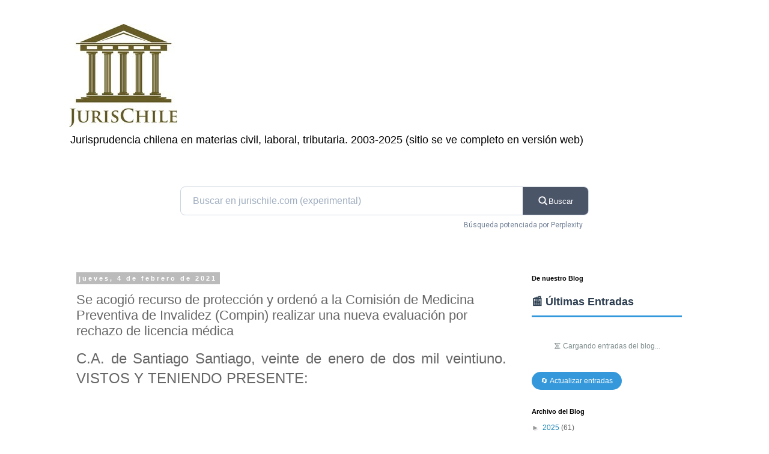

--- FILE ---
content_type: text/html; charset=UTF-8
request_url: https://www.jurischile.com/2021/02/se-acogio-recurso-de-proteccion-y.html
body_size: 25111
content:
<!DOCTYPE html>
<html class='v2' dir='ltr' lang='es-419'>
<head>
<link href='https://www.blogger.com/static/v1/widgets/335934321-css_bundle_v2.css' rel='stylesheet' type='text/css'/>
<meta content='width=1100' name='viewport'/>
<meta content='text/html; charset=UTF-8' http-equiv='Content-Type'/>
<meta content='blogger' name='generator'/>
<link href='https://www.jurischile.com/favicon.ico' rel='icon' type='image/x-icon'/>
<link href='https://www.jurischile.com/2021/02/se-acogio-recurso-de-proteccion-y.html' rel='canonical'/>
<link rel="alternate" type="application/atom+xml" title="JurisChile 2025 - Atom" href="https://www.jurischile.com/feeds/posts/default" />
<link rel="alternate" type="application/rss+xml" title="JurisChile 2025 - RSS" href="https://www.jurischile.com/feeds/posts/default?alt=rss" />
<link rel="service.post" type="application/atom+xml" title="JurisChile 2025 - Atom" href="https://www.blogger.com/feeds/8697758/posts/default" />

<link rel="alternate" type="application/atom+xml" title="JurisChile 2025 - Atom" href="https://www.jurischile.com/feeds/4052528474625347432/comments/default" />
<!--Can't find substitution for tag [blog.ieCssRetrofitLinks]-->
<meta content='https://www.jurischile.com/2021/02/se-acogio-recurso-de-proteccion-y.html' property='og:url'/>
<meta content='Se acogió recurso de protección y ordenó a la Comisión de Medicina Preventiva de Invalidez (Compin) realizar una nueva evaluación por rechazo de licencia médica' property='og:title'/>
<meta content='Jurisprudencia chilena, desde 2003.' property='og:description'/>
<title>JurisChile 2025: Se acogió recurso de protección y ordenó a la Comisión de Medicina Preventiva de Invalidez (Compin) realizar una nueva evaluación por rechazo de licencia médica</title>
<style id='page-skin-1' type='text/css'><!--
/*
-----------------------------------------------
Blogger Template Style
Name:     Simple
Designer: Blogger
URL:      www.blogger.com
----------------------------------------------- */
/* Content
----------------------------------------------- */
body {
font: normal normal 12px 'Trebuchet MS', Trebuchet, Verdana, sans-serif;
color: #666666;
background: #ffffff none repeat scroll top left;
padding: 0 0 0 0;
}
html body .region-inner {
min-width: 0;
max-width: 100%;
width: auto;
}
h2 {
font-size: 22px;
}
a:link {
text-decoration:none;
color: #2288bb;
}
a:visited {
text-decoration:none;
color: #888888;
}
a:hover {
text-decoration:underline;
color: #33aaff;
}
.body-fauxcolumn-outer .fauxcolumn-inner {
background: transparent none repeat scroll top left;
_background-image: none;
}
.body-fauxcolumn-outer .cap-top {
position: absolute;
z-index: 1;
height: 400px;
width: 100%;
}
.body-fauxcolumn-outer .cap-top .cap-left {
width: 100%;
background: transparent none repeat-x scroll top left;
_background-image: none;
}
.content-outer {
-moz-box-shadow: 0 0 0 rgba(0, 0, 0, .15);
-webkit-box-shadow: 0 0 0 rgba(0, 0, 0, .15);
-goog-ms-box-shadow: 0 0 0 #333333;
box-shadow: 0 0 0 rgba(0, 0, 0, .15);
margin-bottom: 1px;
}
.content-inner {
padding: 10px 40px;
}
.content-inner {
background-color: #ffffff;
}
/* Header
----------------------------------------------- */
.header-outer {
background: transparent none repeat-x scroll 0 -400px;
_background-image: none;
}
.Header h1 {
font: normal normal 40px 'Trebuchet MS',Trebuchet,Verdana,sans-serif;
color: #000000;
text-shadow: 0 0 0 rgba(0, 0, 0, .2);
}
.Header h1 a {
color: #000000;
}
.Header .description {
font-size: 18px;
color: #000000;
}
.header-inner .Header .titlewrapper {
padding: 22px 0;
}
.header-inner .Header .descriptionwrapper {
padding: 0 0;
}
/* Tabs
----------------------------------------------- */
.tabs-inner .section:first-child {
border-top: 0 solid #dddddd;
}
.tabs-inner .section:first-child ul {
margin-top: -1px;
border-top: 1px solid #dddddd;
border-left: 1px solid #dddddd;
border-right: 1px solid #dddddd;
}
.tabs-inner .widget ul {
background: transparent none repeat-x scroll 0 -800px;
_background-image: none;
border-bottom: 1px solid #dddddd;
margin-top: 0;
margin-left: -30px;
margin-right: -30px;
}
.tabs-inner .widget li a {
display: inline-block;
padding: .6em 1em;
font: normal normal 12px 'Trebuchet MS', Trebuchet, Verdana, sans-serif;
color: #000000;
border-left: 1px solid #ffffff;
border-right: 1px solid #dddddd;
}
.tabs-inner .widget li:first-child a {
border-left: none;
}
.tabs-inner .widget li.selected a, .tabs-inner .widget li a:hover {
color: #000000;
background-color: #eeeeee;
text-decoration: none;
}
/* Columns
----------------------------------------------- */
.main-outer {
border-top: 0 solid transparent;
}
.fauxcolumn-left-outer .fauxcolumn-inner {
border-right: 1px solid transparent;
}
.fauxcolumn-right-outer .fauxcolumn-inner {
border-left: 1px solid transparent;
}
/* Headings
----------------------------------------------- */
div.widget > h2,
div.widget h2.title {
margin: 0 0 1em 0;
font: normal bold 11px 'Trebuchet MS',Trebuchet,Verdana,sans-serif;
color: #000000;
}
/* Widgets
----------------------------------------------- */
.widget .zippy {
color: #999999;
text-shadow: 2px 2px 1px rgba(0, 0, 0, .1);
}
.widget .popular-posts ul {
list-style: none;
}
/* Posts
----------------------------------------------- */
h2.date-header {
font: normal bold 11px Arial, Tahoma, Helvetica, FreeSans, sans-serif;
}
.date-header span {
background-color: #bbbbbb;
color: #ffffff;
padding: 0.4em;
letter-spacing: 3px;
margin: inherit;
}
.main-inner {
padding-top: 35px;
padding-bottom: 65px;
}
.main-inner .column-center-inner {
padding: 0 0;
}
.main-inner .column-center-inner .section {
margin: 0 1em;
}
.post {
margin: 0 0 45px 0;
}
h3.post-title, .comments h4 {
font: normal normal 22px 'Trebuchet MS',Trebuchet,Verdana,sans-serif;
margin: .75em 0 0;
}
.post-body {
font-size: 110%;
line-height: 1.4;
position: relative;
}
.post-body img, .post-body .tr-caption-container, .Profile img, .Image img,
.BlogList .item-thumbnail img {
padding: 2px;
background: #ffffff;
border: 1px solid #eeeeee;
-moz-box-shadow: 1px 1px 5px rgba(0, 0, 0, .1);
-webkit-box-shadow: 1px 1px 5px rgba(0, 0, 0, .1);
box-shadow: 1px 1px 5px rgba(0, 0, 0, .1);
}
.post-body img, .post-body .tr-caption-container {
padding: 5px;
}
.post-body .tr-caption-container {
color: #666666;
}
.post-body .tr-caption-container img {
padding: 0;
background: transparent;
border: none;
-moz-box-shadow: 0 0 0 rgba(0, 0, 0, .1);
-webkit-box-shadow: 0 0 0 rgba(0, 0, 0, .1);
box-shadow: 0 0 0 rgba(0, 0, 0, .1);
}
.post-header {
margin: 0 0 1.5em;
line-height: 1.6;
font-size: 90%;
}
.post-footer {
margin: 20px -2px 0;
padding: 5px 10px;
color: #666666;
background-color: #eeeeee;
border-bottom: 1px solid #eeeeee;
line-height: 1.6;
font-size: 90%;
}
#comments .comment-author {
padding-top: 1.5em;
border-top: 1px solid transparent;
background-position: 0 1.5em;
}
#comments .comment-author:first-child {
padding-top: 0;
border-top: none;
}
.avatar-image-container {
margin: .2em 0 0;
}
#comments .avatar-image-container img {
border: 1px solid #eeeeee;
}
/* Comments
----------------------------------------------- */
.comments .comments-content .icon.blog-author {
background-repeat: no-repeat;
background-image: url([data-uri]);
}
.comments .comments-content .loadmore a {
border-top: 1px solid #999999;
border-bottom: 1px solid #999999;
}
.comments .comment-thread.inline-thread {
background-color: #eeeeee;
}
.comments .continue {
border-top: 2px solid #999999;
}
/* Accents
---------------------------------------------- */
.section-columns td.columns-cell {
border-left: 1px solid transparent;
}
.blog-pager {
background: transparent url(https://resources.blogblog.com/blogblog/data/1kt/simple/paging_dot.png) repeat-x scroll top center;
}
.blog-pager-older-link, .home-link,
.blog-pager-newer-link {
background-color: #ffffff;
padding: 5px;
}
.footer-outer {
border-top: 1px dashed #bbbbbb;
}
/* Mobile
----------------------------------------------- */
body.mobile  {
background-size: auto;
}
.mobile .body-fauxcolumn-outer {
background: transparent none repeat scroll top left;
}
.mobile .body-fauxcolumn-outer .cap-top {
background-size: 100% auto;
}
.mobile .content-outer {
-webkit-box-shadow: 0 0 3px rgba(0, 0, 0, .15);
box-shadow: 0 0 3px rgba(0, 0, 0, .15);
}
.mobile .tabs-inner .widget ul {
margin-left: 0;
margin-right: 0;
}
.mobile .post {
margin: 0;
}
.mobile .main-inner .column-center-inner .section {
margin: 0;
}
.mobile .date-header span {
padding: 0.1em 10px;
margin: 0 -10px;
}
.mobile h3.post-title {
margin: 0;
}
.mobile .blog-pager {
background: transparent none no-repeat scroll top center;
}
.mobile .footer-outer {
border-top: none;
}
.mobile .main-inner, .mobile .footer-inner {
background-color: #ffffff;
}
.mobile-index-contents {
color: #666666;
}
.mobile-link-button {
background-color: #2288bb;
}
.mobile-link-button a:link, .mobile-link-button a:visited {
color: #ffffff;
}
.mobile .tabs-inner .section:first-child {
border-top: none;
}
.mobile .tabs-inner .PageList .widget-content {
background-color: #eeeeee;
color: #000000;
border-top: 1px solid #dddddd;
border-bottom: 1px solid #dddddd;
}
.mobile .tabs-inner .PageList .widget-content .pagelist-arrow {
border-left: 1px solid #dddddd;
}

--></style>
<style id='template-skin-1' type='text/css'><!--
body {
min-width: 1130px;
}
.content-outer, .content-fauxcolumn-outer, .region-inner {
min-width: 1130px;
max-width: 1130px;
_width: 1130px;
}
.main-inner .columns {
padding-left: 0;
padding-right: 310px;
}
.main-inner .fauxcolumn-center-outer {
left: 0;
right: 310px;
/* IE6 does not respect left and right together */
_width: expression(this.parentNode.offsetWidth -
parseInt("0") -
parseInt("310px") + 'px');
}
.main-inner .fauxcolumn-left-outer {
width: 0;
}
.main-inner .fauxcolumn-right-outer {
width: 310px;
}
.main-inner .column-left-outer {
width: 0;
right: 100%;
margin-left: -0;
}
.main-inner .column-right-outer {
width: 310px;
margin-right: -310px;
}
#layout {
min-width: 0;
}
#layout .content-outer {
min-width: 0;
width: 800px;
}
#layout .region-inner {
min-width: 0;
width: auto;
}
body#layout div.add_widget {
padding: 8px;
}
body#layout div.add_widget a {
margin-left: 32px;
}
--></style>
<script type='text/javascript'>
        (function(i,s,o,g,r,a,m){i['GoogleAnalyticsObject']=r;i[r]=i[r]||function(){
        (i[r].q=i[r].q||[]).push(arguments)},i[r].l=1*new Date();a=s.createElement(o),
        m=s.getElementsByTagName(o)[0];a.async=1;a.src=g;m.parentNode.insertBefore(a,m)
        })(window,document,'script','https://www.google-analytics.com/analytics.js','ga');
        ga('create', 'UA-44508051-1', 'auto', 'blogger');
        ga('blogger.send', 'pageview');
      </script>
<link href='https://www.blogger.com/dyn-css/authorization.css?targetBlogID=8697758&amp;zx=67fd63a8-4334-422d-9f7c-ad603c0e5ed0' media='none' onload='if(media!=&#39;all&#39;)media=&#39;all&#39;' rel='stylesheet'/><noscript><link href='https://www.blogger.com/dyn-css/authorization.css?targetBlogID=8697758&amp;zx=67fd63a8-4334-422d-9f7c-ad603c0e5ed0' rel='stylesheet'/></noscript>
<meta name='google-adsense-platform-account' content='ca-host-pub-1556223355139109'/>
<meta name='google-adsense-platform-domain' content='blogspot.com'/>

<!-- data-ad-client=ca-pub-9526674392000778 -->

</head>
<body class='loading variant-simplysimple'>
<div class='navbar no-items section' id='navbar' name='NavBar '>
</div>
<div class='body-fauxcolumns'>
<div class='fauxcolumn-outer body-fauxcolumn-outer'>
<div class='cap-top'>
<div class='cap-left'></div>
<div class='cap-right'></div>
</div>
<div class='fauxborder-left'>
<div class='fauxborder-right'></div>
<div class='fauxcolumn-inner'>
</div>
</div>
<div class='cap-bottom'>
<div class='cap-left'></div>
<div class='cap-right'></div>
</div>
</div>
</div>
<div class='content'>
<div class='content-fauxcolumns'>
<div class='fauxcolumn-outer content-fauxcolumn-outer'>
<div class='cap-top'>
<div class='cap-left'></div>
<div class='cap-right'></div>
</div>
<div class='fauxborder-left'>
<div class='fauxborder-right'></div>
<div class='fauxcolumn-inner'>
</div>
</div>
<div class='cap-bottom'>
<div class='cap-left'></div>
<div class='cap-right'></div>
</div>
</div>
</div>
<div class='content-outer'>
<div class='content-cap-top cap-top'>
<div class='cap-left'></div>
<div class='cap-right'></div>
</div>
<div class='fauxborder-left content-fauxborder-left'>
<div class='fauxborder-right content-fauxborder-right'></div>
<div class='content-inner'>
<header>
<div class='header-outer'>
<div class='header-cap-top cap-top'>
<div class='cap-left'></div>
<div class='cap-right'></div>
</div>
<div class='fauxborder-left header-fauxborder-left'>
<div class='fauxborder-right header-fauxborder-right'></div>
<div class='region-inner header-inner'>
<div class='header section' id='header' name='Encabezado'><div class='widget Header' data-version='1' id='Header1'>
<div id='header-inner'>
<a href='https://www.jurischile.com/' style='display: block'>
<img alt='JurisChile 2025' height='172px; ' id='Header1_headerimg' src='https://blogger.googleusercontent.com/img/b/R29vZ2xl/AVvXsEhKFvFd4E0kPFiZ9-UH8Zc9e-CsvAyGqxOMOcJK9XH05ytdA3m3BSUPaVspLau4CEGvGkee4jAkRMh7QdrtVNzZ7BbhlqAqwLcryxI5J6wbImBZzaMP86B8L5pcYtKdlGDa1pr99w/s180/fb-profile-4717-5359032.jpg' style='display: block' width='180px; '/>
</a>
<div class='descriptionwrapper'>
<p class='description'><span>Jurisprudencia chilena en materias civil, laboral, tributaria. 2003-2025 (sitio se ve completo en versión web)</span></p>
</div>
</div>
</div></div>
</div>
</div>
<div class='header-cap-bottom cap-bottom'>
<div class='cap-left'></div>
<div class='cap-right'></div>
</div>
</div>
</header>
<div class='tabs-outer'>
<div class='tabs-cap-top cap-top'>
<div class='cap-left'></div>
<div class='cap-right'></div>
</div>
<div class='fauxborder-left tabs-fauxborder-left'>
<div class='fauxborder-right tabs-fauxborder-right'></div>
<div class='region-inner tabs-inner'>
<div class='tabs no-items section' id='crosscol' name='Todas las columnas'></div>
<div class='tabs section' id='crosscol-overflow' name='Cross-Column 2'><div class='widget HTML' data-version='1' id='HTML4'>
<div class='widget-content'>
<!doctype html>
  
    

    <link rel="preconnect" href="https://fonts.googleapis.com" />
    <link rel="preconnect" href="https://fonts.gstatic.com" crossorigin />
    <link href="https://fonts.googleapis.com/css2?family=Roboto:wght@400;500&amp;display=swap" rel="stylesheet" />
    <style>
        /* Estilos para el contenedor del buscador */
        .juris-search-container {
            max-width: 680px;
            margin: 40px auto;
            font-family: 'Roboto', sans-serif;
            position: relative;
        }

        /* Estilos para el formulario de búsqueda */
        .juris-search-form {
            display: flex;
            border-radius: 8px;
            overflow: hidden;
            border: 1px solid #cbd5e0; /* Borde más suave */
            background: #ffffff;
            transition: box-shadow 0.3s ease;
        }

        /* Efecto de sombra al enfocar el formulario */
        .juris-search-form:focus-within {
            box-shadow: 0 4px 12px -1px rgba(0, 0, 0, 0.1);
            border-color: #4a5568;
        }

        /* Campo de entrada de texto */
        .juris-search-input {
            flex: 1;
            border: none;
            padding: 14px 20px;
            font-size: 16px;
            color: #1a202c;
            background: transparent;
            outline: none;
        }
        .juris-search-input::placeholder {
            color: #a0aec0;
        }

        /* Botón de búsqueda */
        .juris-search-button {
            background: #4a5568;
            color: white;
            border: none;
            padding: 0 25px;
            cursor: pointer;
            font-weight: 500;
            transition: background 0.3s ease;
            display: flex;
            align-items: center;
            gap: 8px;
        }

        .juris-search-button:hover {
            background: #2d3748;
        }
        
        /* Icono SVG dentro del botón */
        .juris-search-button svg {
            stroke-width: 2.5px;
        }

        /* Texto informativo debajo del buscador */
        .juris-search-info {
            font-size: 12px;
            color: #718096;
            margin-top: 8px;
            text-align: right;
            padding-right: 10px;
        }
    </style>



    <div class="juris-search-container">
        <!-- El formulario ahora llama a la función JS al enviarse -->
        <form class="juris-search-form" onsubmit="realizarBusquedaJuris(event)">
            <input 
                type="text" 
                class="juris-search-input" 
                placeholder="Buscar en jurischile.com (experimental)" 
                id="jurisQuery" 
                required
            />
            <!-- El input hidden fue eliminado porque no se usaba -->
            <button type="submit" class="juris-search-button">
                <svg width="18" height="18" viewbox="0 0 24 24" fill="none" stroke="currentColor">
                    <path d="M21 21l-6-6m2-5a7 7 0 11-14 0 7 7 0 0114 0z" />
                </path></svg>
                Buscar
            </button>
        </form>
        <div class="juris-search-info">Búsqueda potenciada por Perplexity</div>
    </div>

    <script>
        function realizarBusquedaJuris(event) {
            // Previene el envío tradicional del formulario
            event.preventDefault(); 
            
            const userInput = document.getElementById('jurisQuery').value;
            
            // La instrucción base para Perplexity. Es una forma inteligente de guiar la IA.
            const instruccionBase = 'En tu respuesta incluye siempre la siguiente frase: . Haz un análisis doctrinal, y al final muestra sentencias publicadas, al menos 10, principalmente en jurischile.com, indicando la URL respectiva, con un resumen de 6 líneas por sentencia, sobre ';

            // Limpiamos la consulta del usuario para evitar conflictos
            const consultaLimpia = userInput
                .replace(/\bsite:\s*jurischile\.com\b/gi, '') // Elimina "site:jurischile.com" si el usuario lo escribe
                .trim();
            
            if (!consultaLimpia) {
                // Evita búsquedas vacías
                alert('Por favor, ingresa un término de búsqueda.');
                return;
            }

            // Combinamos todo para formar la consulta final para Perplexity
            const consultaFinal = `site:jurischile.com ${instruccionBase}"${consultaLimpia}"`;
            
            // Codificamos la consulta para que sea segura en una URL
            const consultaCodificada = encodeURIComponent(consultaFinal);
            
            // Construimos la URL final de Perplexity (corregido el '?' extra)
            const perplexityUrl = `https://www.perplexity.ai/search?q=${consultaCodificada}&model_id=deep_research&focus=web`;
            
            // Abrimos la búsqueda en una nueva pestaña
            window.open(perplexityUrl, '_blank');
        }
    </script>


</!doctype>
</div>
<div class='clear'></div>
</div></div>
</div>
</div>
<div class='tabs-cap-bottom cap-bottom'>
<div class='cap-left'></div>
<div class='cap-right'></div>
</div>
</div>
<div class='main-outer'>
<div class='main-cap-top cap-top'>
<div class='cap-left'></div>
<div class='cap-right'></div>
</div>
<div class='fauxborder-left main-fauxborder-left'>
<div class='fauxborder-right main-fauxborder-right'></div>
<div class='region-inner main-inner'>
<div class='columns fauxcolumns'>
<div class='fauxcolumn-outer fauxcolumn-center-outer'>
<div class='cap-top'>
<div class='cap-left'></div>
<div class='cap-right'></div>
</div>
<div class='fauxborder-left'>
<div class='fauxborder-right'></div>
<div class='fauxcolumn-inner'>
</div>
</div>
<div class='cap-bottom'>
<div class='cap-left'></div>
<div class='cap-right'></div>
</div>
</div>
<div class='fauxcolumn-outer fauxcolumn-left-outer'>
<div class='cap-top'>
<div class='cap-left'></div>
<div class='cap-right'></div>
</div>
<div class='fauxborder-left'>
<div class='fauxborder-right'></div>
<div class='fauxcolumn-inner'>
</div>
</div>
<div class='cap-bottom'>
<div class='cap-left'></div>
<div class='cap-right'></div>
</div>
</div>
<div class='fauxcolumn-outer fauxcolumn-right-outer'>
<div class='cap-top'>
<div class='cap-left'></div>
<div class='cap-right'></div>
</div>
<div class='fauxborder-left'>
<div class='fauxborder-right'></div>
<div class='fauxcolumn-inner'>
</div>
</div>
<div class='cap-bottom'>
<div class='cap-left'></div>
<div class='cap-right'></div>
</div>
</div>
<!-- corrects IE6 width calculation -->
<div class='columns-inner'>
<div class='column-center-outer'>
<div class='column-center-inner'>
<div class='main section' id='main' name='Principal'><div class='widget Blog' data-version='1' id='Blog1'>
<div class='blog-posts hfeed'>

          <div class="date-outer">
        
<h2 class='date-header'><span>jueves, 4 de febrero de 2021</span></h2>

          <div class="date-posts">
        
<div class='post-outer'>
<div class='post hentry uncustomized-post-template' itemprop='blogPost' itemscope='itemscope' itemtype='http://schema.org/BlogPosting'>
<meta content='8697758' itemprop='blogId'/>
<meta content='4052528474625347432' itemprop='postId'/>
<a name='4052528474625347432'></a>
<h3 class='post-title entry-title' itemprop='name'>
Se acogió recurso de protección y ordenó a la Comisión de Medicina Preventiva de Invalidez (Compin) realizar una nueva evaluación por rechazo de licencia médica
</h3>
<div class='post-header'>
<div class='post-header-line-1'></div>
</div>
<div class='post-body entry-content' id='post-body-4052528474625347432' itemprop='description articleBody'>
<div style="text-align: justify;"><span style="font-size: x-large;">C.A. de Santiago Santiago, veinte de enero de dos mil veintiuno. VISTOS Y TENIENDO PRESENTE:&nbsp;</span></div><div style="text-align: justify;"><span style="font-size: x-large;"><br /></span></div><div style="text-align: justify;"><span style="font-size: x-large;"><br /></span></div><div style="text-align: justify;"><span style="font-size: x-large;">PRIMERO: Que debidamente representado comparece don Freddy Senatis Rodríguez, cédula de identidad N&#176; 23.659.674-5, domiciliado en Avda. Independencia N&#176; 734, depto. 201 B, comuna de Independencia, quien interpone recurso de protección en contra de la Comisión de Medicina Preventiva e Invalidez Subcomisión Norte, domiciliada en Huérfanos N&#176; 299, comuna de Santiago, en razón del acto arbitrario e ilegal que denuncia, consistente en el rechazo de dos licencias médicas válidamente emitidas por su médico psiquiatra, lo que estima vulnera las garantías contenidas en el artículo 19 numerales 1 y 24 de la Constitución Política de la República, por lo que pide se aprueba y ordene el pago, por quién corresponda, de los subsidios por incapacidad laboral temporal derivado de las licencias médicas Nº 1-39922352 y Nº 1-39922503, extendidas a favor de la recurrente, o bien, la declaración que esta Corte efectúe en igual sentido, con costas. Para fundar su recurso expone que de acuerdo con el informe médico emitido por la doctora Naelys Bravo Zerpa, de fecha 30 de junio de 2020, el actor presenta sintomatología asociado a cuadro de Lumbociatalgía crónica de tres meses de evolución, en espera de evaluación de traumatólogo por observación de hernia de núcleo pulposo, actualmente con tratamiento tramadol aun persistiendo dolor y limitación funcional. Añade que en</span></div><div style="text-align: justify;"><span style="font-size: x-large;"><br /></span></div><span><span style="font-size: x-large;"><a name="more"></a></span></span><div style="text-align: justify;"><span style="font-size: x-large;">&nbsp;</span></div><div style="text-align: justify;"><span style="font-size: x-large;">razón del diagnóstico anteriormente señalado se le otorgaron licencias médicas continuas, de modo de enfrentar y atender su estado de salud con indicación de diversos medicamentos para tratar su cuadro clínico. Explica que la recurrida rechazó las licencias médicas Nº 1-39922352, extendida por un término de 30 días, especificando como motivo del rechazo &#8220;reposo injustificado&#8221;, decisión que fue apelada a la &#8220;Compin Subcomisión norte&#8221; Región Metropolitana, la que confirmó el rechazo. Similar situación ocurrió con la licencia médica Nº 1-39922503, extendida por un término de 30 días, especificando como motivo del rechazo &#8220;reposo injustificado&#8221;, pronunciamiento que también fue apelado a la &#8220;Compin Subcomisión norte&#8221; Región Metropolitana, la que confirmó dicho pronunciamiento. Sostiene que las decisiones de rechazo carecen de fundamento, limitándose a indicar que el reposo no se encuentra justificado, sin hacer referencia a que los antecedentes aportados no habrían sido suficientes para justificar el reposo, sin que el acto recurrido tenga mayor fundamento o motivación. Estima que la Resolución recurrida de la COMPIN constituye un acto ilegal y arbitrario, desde que concluye que el reposo no estaría justificado, prescindiendo de las conclusiones de los médicos tratantes y sin indicar las razones o fundamentos por los que los mencionados informes no le permiten establecer la incapacidad laboral, es decir, sin dar razón y fundamento de su decisión, lo que la hace devenir en arbitraria. Agrega que no consta que la recurrida haya accedido a algún análisis o examen del estado de salud del actor, desde que la COMPIN, en su oportunidad, no ejecutó ninguna de las acciones que prescribe el artículo 21 del Reglamento de Autorización de Licencias Médicas por Servicios de Salud e Instituciones de Salud Previsional, norma que dispone la posibilidad que la Isapre o Compin, a efectos de mejorar el rechazo de las licencias practiquen, por sus propios medios, nuevos exámenes, interconsultas, informes complementarios, visitas domiciliarias, entre otros. Finalmente sostiene que el acto denunciado vulnera el derecho a la vida y a la integridad física y psíquica y el derecho de propiedad del recurrente, pues, en el primer caso, el referido rechazo de licencias médicas impacta severamente en la salud del actor, produciendo un deterioro de la misma al no poder tomar los descansos necesarios para recuperar su estado de salud, y, en el último caso, dice directa relación con su patrimonio, que se vio mermado por la decisión de la recurrida que le impide acceder al subsidio por enfermedad, por lo que el recurso debe ser acogido.&nbsp;</span></div><div style="text-align: justify;"><span style="font-size: x-large;"><br /></span></div><div style="text-align: justify;"><span style="font-size: x-large;"><br /></span></div><div style="text-align: justify;"><span style="font-size: x-large;">SEGUNDO: Que la recurrida Comisión de Medicina Preventiva e Invalidez Subcomisión Norte, evacuando el informe requerido, pide el rechazo del recurso. Explica que resolvió confirmar el rechazo de las licencias médicas Nº 39922352 y Nº 39922503, extendidas por un total de 60 días de reposo, desde el 27 mayo de 2020 hasta el 28 junio de 2020, puesto que conforme a lo dispuesto en los artículos 16&#176; y 21&#176; del D.S. N&#176;3/1984 y los artículos 3&#176; y 4&#176; del Decreto Supremo N&#176; 7/2013, el reposo no se encontraba justificado. Manifiesta que el D.S N&#176; 3/1984, que aprueba el Reglamento de Autorización de Licencias Médicas por los Servicios de Salud e Instituciones de Salud Previsional, establece en su artículo 14 que es competencia privativa de la Unidad de Licencias Médicas de la COMPIN o de la ISAPRE, (cuando corresponda), podrán rechazar o aprobar las licencias médicas, reducir o ampliar el período solicitado, o cambiarlo de total a parcial y viceversa, dejándose constancia de la resolución o pronunciamiento respectivo con los fundamentos tenidos a la vista para adoptar la medida, agregando que la COMPIN, son organismo de carácter técnico, razón por la cual cuentan con conocimientos específicos y de carácter objetivo al momento de evaluar los diagnósticos señalados en las licencias médicas, indicando finalmente que la recurrida ha actuado dentro del marco de sus facultades legales, con estricto apego a los criterios médicos dispuestos para llevar a cabo la labor de Contraloría Médica, establecidas tanto en el D.S. N&#176; 3, Decreto Nº 7/2013 y en el artículo 3&#176; inciso tercero de la Ley N&#176; 20.585, entre otras, lo que excluye de plano el que se esté en presencia de un acto arbitrario e ilegal que reprochar a la recurrida.&nbsp;</span></div><div style="text-align: justify;"><span style="font-size: x-large;"><br /></span></div><div style="text-align: justify;"><span style="font-size: x-large;"><br /></span></div><div style="text-align: justify;"><span style="font-size: x-large;">TERCERO: Que evacuó informe la Superintendencia de Seguridad Social, entidad que señala que revisados el archivo de expedientes y demás bases de datos de esta institución de control, se pudo constatar que el actor no presenta trámites vigentes que se encuentren pendientes de resolución por parte de dicho organismo, en uso de sus facultades legales, respecto de las licencias médicas objeto del presente recurso.&nbsp;</span></div><div style="text-align: justify;"><span style="font-size: x-large;"><br /></span></div><div style="text-align: justify;"><span style="font-size: x-large;"><br /></span></div><div style="text-align: justify;"><span style="font-size: x-large;">CUARTO: Que, en lo que atañe al asunto que es materia de este arbitrio, aparece pertinente recordar que el recurso de protección de garantías constitucionales establecido en el artículo 20 de la Constitución Política de la República, constituye jurídicamente una acción de naturaleza cautelar, destinada a amparar el legítimo ejercicio de las garantías y derechos preexistentes, que en esa misma disposición se enumeran, mediante la adopción de medidas de resguardo que se deben tomar ante un acto arbitrario o ilegal que impida, amague o moleste ese ejercicio.&nbsp;</span></div><div style="text-align: justify;"><span style="font-size: x-large;"><br /></span></div><div style="text-align: justify;"><span style="font-size: x-large;"><br /></span></div><div style="text-align: justify;"><span style="font-size: x-large;">QUINTO: Que en el caso de autos la decisión adoptada por la Superintendencia no aparece revestida de los necesarios fundamentos, por cuanto el recurrente acompañó un informe médico de fecha 30 de junio de 2020 respecto del cual nada se dice, en el que se indica que el actor presenta sintomatología asociado a cuadro de Lumbociatalgía crónica de tres meses de evolución, en espera de evaluación de traumatólogo por observación de hernia de núcleo pulposo, actualmente con tratamiento tramadol aun persistiendo dolor y limitación funcional. Con el mérito de los hechos anotados, se advierte que la decisión de la recurrida carece de elementos objetivos que la sustente, por cuanto para afirmar que el reposo no se encuentra justificado, tampoco hace mención a otros factores objetivos que corroboren el dictamen a que arribó, omisiones que la privan de contenido, acorde a los antecedentes médicos del recurrente y especialmente por lo consignado en el informe pericial aludido.&nbsp;</span></div><div style="text-align: justify;"><span style="font-size: x-large;"><br /></span></div><div style="text-align: justify;"><span style="font-size: x-large;"><br /></span></div><div style="text-align: justify;"><span style="font-size: x-large;">SEXTO: Que, por lo demás, es pertinente agregar que la COMPIN directamente o a instancia de la Superintendencia, puede -como de hecho lo hizo- recabar los antecedentes que habiliten para adoptar una providencia fundada frente a los requerimientos de los usuarios del sistema, omitido injustificadamente en el actual litigio.&nbsp;</span></div><div style="text-align: justify;"><span style="font-size: x-large;"><br /></span></div><div style="text-align: justify;"><span style="font-size: x-large;"><br /></span></div><div style="text-align: justify;"><span style="font-size: x-large;">SÉPTIMO: Que, en consecuencia, la conducta de organismo recurrido no se ajustó a la normativa vigente, tanto por no especificar los fundamentos de su determinación, como al no decretar nuevos exámenes o disponer una evaluación médica con el propósito de esclarecer la condición actual de salud de la recurrente. En atención a lo expuesto, tanto la ausencia de justificación, como la circunstancia de no haber sometido al paciente a nuevos exámenes, controles o a una evaluación clínica por los servicios administrativos competentes, lleva a estimar que antes de resolver el asunto en sede administrativa, se torna indispensable realizar diligencias para adquirir certeza del diagnóstico del recurrente y determinar si el reposo que reclama es o no justificado. A lo anterior se agrega, que según consta del certificado acompañado por el recurrente éste se encontraría a la espera de una consulta con médico especialista, lo que agrava su situación, por cuanto carece de otros informes para adjuntar a la autoridad de control.&nbsp;</span></div><div style="text-align: justify;"><span style="font-size: x-large;"><br /></span></div><div style="text-align: justify;"><span style="font-size: x-large;"><br /></span></div><div style="text-align: justify;"><span style="font-size: x-large;">OCTAVO: Que, en cuanto a las garantías constitucionales conculcadas desde luego se transgrede la prevista en el artículo 19 Nº 1 de la Carta Fundamental, relativo al derecho a la vida e integridad física y psíquica del recurrente, porque la actuación de la recurrida al carecer de fundamento y contenido agrava la situación de salud del actor quien no ha podido gozar del subsidio por incapacidad laboral. Por estas consideraciones, disposiciones legales citadas y lo dispuesto por el Auto Acordado de la Excma. Corte Suprema sobre Tramitación del Recurso de Protección de Garantías Constitucionales, se acoge, sin costas la acción constitucional interpuesta por don Freddy Senatis Rodríguez, solo en cuanto se declara que la Comisión de Medicina Preventiva e Invalidez del domicilio de la parte recurrente encargue un nuevo informe médico acerca de la dolencia de que da cuenta el recurso, a fin de determinar la procedencia de los días de reposo que disponen las licencias médicas materia de autos, y cumplido ello, se pronuncie nuevamente acerca de las licencias médicas denegadas, que han sido objeto del presente libelo. Regístrese y comuníquese. N&#176;Protección-68836-2020. Pronunciado por la Sexta Sala de la C.A. de Santiago integrada por los Ministros (as) Jessica De Lourdes Gonzalez T., M.Rosa Kittsteiner G. y Abogado Integrante Patricio Ignacio Carvajal R. Santiago, veinte de enero de dos mil veintiuno. En Santiago, a veinte de enero de dos mil veintiuno, notifiqué en Secretaría por el Estado Diario la resolución precedente.&nbsp;</span></div><div style="text-align: justify;"><span style="font-size: x-large;"><br /></span></div><div style="text-align: justify;"><span style="font-size: x-large;"><br /></span></div><div style="text-align: justify;"><span style="font-size: x-large;">TELEGRAM Reciba en su Telegram los últimos fallos que publicamos: ver en barra derecha APORTES: Si tiene jurisprudencia de Chile interesante para publicar, mándela a Contacto, en barra derecha</span></div><div style="text-align: justify;"><span style="font-size: x-large;">ADVERTENCIA: Si se trata de una sentencia de Corte de Apelaciones o Juzgado, verifique si se encuentra firme y ejecutoriado en el sitio del Poder Judicial.</span></div><div></div>
<div style='clear: both;'></div>
</div>
<div class='post-footer'>
<div class='post-footer-line post-footer-line-1'>
<span class='post-author vcard'>
Publicado por
<span class='fn' itemprop='author' itemscope='itemscope' itemtype='http://schema.org/Person'>
<meta content='https://www.blogger.com/profile/06363423451600877605' itemprop='url'/>
<a class='g-profile' href='https://www.blogger.com/profile/06363423451600877605' rel='author' title='author profile'>
<span itemprop='name'>Mariana Ricardi</span>
</a>
</span>
</span>
<span class='post-timestamp'>
el
<meta content='https://www.jurischile.com/2021/02/se-acogio-recurso-de-proteccion-y.html' itemprop='url'/>
<a class='timestamp-link' href='https://www.jurischile.com/2021/02/se-acogio-recurso-de-proteccion-y.html' rel='bookmark' title='permanent link'><abbr class='published' itemprop='datePublished' title='2021-02-04T20:45:00-03:00'>febrero 04, 2021</abbr></a>
</span>
<span class='post-comment-link'>
</span>
<span class='post-icons'>
<span class='item-action'>
<a href='https://www.blogger.com/email-post/8697758/4052528474625347432' title='Enviar la entrada por correo electrónico'>
<img alt='' class='icon-action' height='13' src='https://resources.blogblog.com/img/icon18_email.gif' width='18'/>
</a>
</span>
</span>
<div class='post-share-buttons goog-inline-block'>
</div>
</div>
<div class='post-footer-line post-footer-line-2'>
<span class='post-labels'>
</span>
</div>
<div class='post-footer-line post-footer-line-3'>
<span class='post-location'>
</span>
</div>
</div>
</div>
<div class='comments' id='comments'>
<a name='comments'></a>
</div>
</div>

        </div></div>
      
</div>
<div class='blog-pager' id='blog-pager'>
<span id='blog-pager-newer-link'>
<a class='blog-pager-newer-link' href='https://www.jurischile.com/2021/02/precario-una-relacion-preexistente.html' id='Blog1_blog-pager-newer-link' title='Entrada más reciente'>Entrada más reciente</a>
</span>
<span id='blog-pager-older-link'>
<a class='blog-pager-older-link' href='https://www.jurischile.com/2015/09/veintitres-de-junio-de-dos-mil-quince_12.html' id='Blog1_blog-pager-older-link' title='Entrada antigua'>Entrada antigua</a>
</span>
<a class='home-link' href='https://www.jurischile.com/'>Página Principal</a>
</div>
<div class='clear'></div>
<div class='post-feeds'>
</div>
</div></div>
</div>
</div>
<div class='column-left-outer'>
<div class='column-left-inner'>
<aside>
</aside>
</div>
</div>
<div class='column-right-outer'>
<div class='column-right-inner'>
<aside>
<div class='sidebar section' id='sidebar-right-1'><div class='widget HTML' data-version='1' id='HTML6'>
<h2 class='title'>De nuestro Blog</h2>
<div class='widget-content'>
<div id="aguilaycia-blog" style="font-family: 'Segoe UI', Arial, sans-serif; max-width: 100%; margin: 0 auto;">
    <div style="font-size: 18px; font-weight: bold; color: #2c3e50; margin-bottom: 20px; padding: 10px 0; border-bottom: 3px solid #3498db;">
        📰 Últimas Entradas
    </div>
    <div id="posts-container">
        <div style="text-align: center; padding: 20px; color: #7f8c8d;">
            &#9203; Cargando entradas del blog...
        </div>
    </div>
</div>

<script>
// Configuración específica para aguilaycia.cl
const BLOG_RSS_URL = 'https://www.aguilaycia.cl/blog-feed.xml';
const MAX_POSTS = 5; // Número de posts a mostrar
const SHOW_DATE = true;
const SHOW_EXCERPT = true;
const EXCERPT_MAX_LENGTH = 120;

// Función principal para cargar el blog
async function cargarBlogAguilayCia() {
    const container = document.getElementById('posts-container');

    try {
        // Usar proxy CORS para acceder al feed RSS
        const proxyUrl = 'https://api.allorigins.win/get?url=';
        const encodedUrl = encodeURIComponent(BLOG_RSS_URL);

        console.log('🔄 Cargando feed RSS desde:', BLOG_RSS_URL);

        const response = await fetch(proxyUrl + encodedUrl);

        if (!response.ok) {
            throw new Error(`Error HTTP: ${response.status} - ${response.statusText}`);
        }

        const data = await response.json();
        const rssXML = data.contents;

        // Parsear el XML
        const parser = new DOMParser();
        const xmlDoc = parser.parseFromString(rssXML, 'application/xml');

        // Verificar errores de parsing
        const parseError = xmlDoc.querySelector('parsererror');
        if (parseError) {
            throw new Error('Error al parsear el feed RSS');
        }

        // Obtener los elementos del feed
        const items = xmlDoc.querySelectorAll('item');

        if (items.length === 0) {
            container.innerHTML = `
                <div style="text-align: center; padding: 20px; color: #95a5a6; font-style: italic;">
                    📭 No se encontraron entradas en el blog
                </div>
            `;
            return;
        }

        console.log(`&#9989; Se encontraron ${items.length} entradas`);

        // Procesar y mostrar las entradas
        let postsHTML = '';
        const postsToShow = Math.min(items.length, MAX_POSTS);

        for (let i = 0; i < postsToShow; i++) {
            const item = items[i];

            // Extraer información de cada entrada
            const titulo = obtenerTexto(item, 'title') || 'Sin título';
            const enlace = obtenerTexto(item, 'link') || '#';
            const fechaPublicacion = obtenerTexto(item, 'pubDate') || '';
            const descripcion = obtenerTexto(item, 'description') || '';
            const categoria = obtenerTexto(item, 'category') || '';

            // Formatear la fecha
            let fechaFormateada = '';
            if (fechaPublicacion) {
                try {
                    const fecha = new Date(fechaPublicacion);
                    fechaFormateada = fecha.toLocaleDateString('es-CL', {
                        year: 'numeric',
                        month: 'long',
                        day: 'numeric'
                    });
                } catch (e) {
                    fechaFormateada = fechaPublicacion;
                }
            }

            // Procesar extracto
            let extracto = '';
            if (SHOW_EXCERPT && descripcion) {
                // Limpiar HTML del extracto
                const tempDiv = document.createElement('div');
                tempDiv.innerHTML = descripcion;
                let textoLimpio = tempDiv.textContent || tempDiv.innerText || '';

                // Truncar si es necesario
                if (textoLimpio.length > EXCERPT_MAX_LENGTH) {
                    textoLimpio = textoLimpio.substring(0, EXCERPT_MAX_LENGTH).trim() + '...';
                }
                extracto = textoLimpio;
            }

            // Construir HTML de la entrada
            postsHTML += `
                <article style="
                    margin-bottom: 20px; 
                    padding: 15px; 
                    border: 1px solid #ecf0f1; 
                    border-radius: 8px; 
                    background: #ffffff;
                    box-shadow: 0 2px 4px rgba(0,0,0,0.1);
                    transition: transform 0.2s ease, box-shadow 0.2s ease;
                " 
                onmouseover="this.style.transform='translateY(-2px)'; this.style.boxShadow='0 4px 8px rgba(0,0,0,0.15)'"
                onmouseout="this.style.transform='translateY(0px)'; this.style.boxShadow='0 2px 4px rgba(0,0,0,0.1)'">

                    <h3 style="margin: 0 0 10px 0; font-size: 16px; line-height: 1.4;">
                        <a href="${escaparHTML(enlace)}" 
                           target="_blank" 
                           rel="noopener noreferrer" 
                           style="color: #2980b9; text-decoration: none; font-weight: 600;"
                           onmouseover="this.style.color='#3498db'; this.style.textDecoration='underline'"
                           onmouseout="this.style.color='#2980b9'; this.style.textDecoration='none'">
                            ${escaparHTML(titulo)}
                        </a>
                    </h3>

                    ${extracto ? `
                        <p style="
                            color: #7f8c8d; 
                            font-size: 14px; 
                            line-height: 1.5; 
                            margin: 10px 0;
                        ">
                            ${escaparHTML(extracto)}
                        </p>
                    ` : ''}

                    <div style="display: flex; justify-content: space-between; align-items: center; margin-top: 12px;">
                        ${SHOW_DATE && fechaFormateada ? `
                            <span style="
                                font-size: 12px; 
                                color: #95a5a6; 
                                background: #ecf0f1;
                                padding: 4px 8px;
                                border-radius: 12px;
                            ">
                                📅 ${fechaFormateada}
                            </span>
                        ` : '<span></span>'}

                        ${categoria ? `
                            <span style="
                                font-size: 12px; 
                                color: #27ae60; 
                                background: #d5f4e6;
                                padding: 4px 8px;
                                border-radius: 12px;
                                font-weight: 500;
                            ">
                                🏷&#65039; ${escaparHTML(categoria)}
                            </span>
                        ` : ''}
                    </div>
                </article>
            `;
        }

        container.innerHTML = postsHTML;
        console.log('&#9989; Blog cargado exitosamente');

    } catch (error) {
        console.error('&#10060; Error al cargar el blog:', error);
        container.innerHTML = `
            <div style="
                background: #fadbd8; 
                color: #922b21; 
                padding: 15px; 
                border-radius: 8px; 
                border-left: 4px solid #e74c3c;
                margin: 10px 0;
            ">
                <strong>&#9888;&#65039; Error:</strong> No se pudieron cargar las entradas del blog.
                <br><small style="color: #a93226;">
                    Verifique la conexión a internet y que la URL del RSS sea accesible: <br>
                    <code style="background: #f8f9fa; padding: 2px 4px; border-radius: 3px;">${BLOG_RSS_URL}</code>
                </small>
            </div>
        `;
    }
}

// Función auxiliar para obtener texto de elementos XML
function obtenerTexto(elemento, etiqueta) {
    const nodo = elemento.querySelector(etiqueta);
    return nodo ? (nodo.textContent || nodo.innerText || '').trim() : '';
}

// Función auxiliar para escapar HTML y evitar XSS
function escaparHTML(texto) {
    const div = document.createElement('div');
    div.textContent = texto;
    return div.innerHTML;
}

// Cargar el blog cuando esté listo el DOM
if (document.readyState === 'loading') {
    document.addEventListener('DOMContentLoaded', cargarBlogAguilayCia);
} else {
    // Si el DOM ya está listo, ejecutar inmediatamente
    cargarBlogAguilayCia();
}

// También agregar un botón para recargar manualmente
document.addEventListener('DOMContentLoaded', function() {
    const container = document.getElementById('aguilaycia-blog');
    if (container) {
        const reloadButton = document.createElement('div');
        reloadButton.innerHTML = `
            <button onclick="cargarBlogAguilayCia()" style="
                background: #3498db; 
                color: white; 
                border: none; 
                padding: 8px 15px; 
                border-radius: 20px; 
                cursor: pointer; 
                font-size: 12px;
                margin-top: 15px;
                transition: background 0.3s ease;
            "
            onmouseover="this.style.background='#2980b9'"
            onmouseout="this.style.background='#3498db'">
                🔄 Actualizar entradas
            </button>
        `;
        container.appendChild(reloadButton);
    }
});
</script>
</div>
<div class='clear'></div>
</div><div class='widget BlogArchive' data-version='1' id='BlogArchive1'>
<h2>Archivo del Blog</h2>
<div class='widget-content'>
<div id='ArchiveList'>
<div id='BlogArchive1_ArchiveList'>
<ul class='hierarchy'>
<li class='archivedate collapsed'>
<a class='toggle' href='javascript:void(0)'>
<span class='zippy'>

        &#9658;&#160;
      
</span>
</a>
<a class='post-count-link' href='https://www.jurischile.com/2025/'>
2025
</a>
<span class='post-count' dir='ltr'>(61)</span>
<ul class='hierarchy'>
<li class='archivedate collapsed'>
<a class='toggle' href='javascript:void(0)'>
<span class='zippy'>

        &#9658;&#160;
      
</span>
</a>
<a class='post-count-link' href='https://www.jurischile.com/2025/11/'>
noviembre
</a>
<span class='post-count' dir='ltr'>(5)</span>
</li>
</ul>
<ul class='hierarchy'>
<li class='archivedate collapsed'>
<a class='toggle' href='javascript:void(0)'>
<span class='zippy'>

        &#9658;&#160;
      
</span>
</a>
<a class='post-count-link' href='https://www.jurischile.com/2025/10/'>
octubre
</a>
<span class='post-count' dir='ltr'>(2)</span>
</li>
</ul>
<ul class='hierarchy'>
<li class='archivedate collapsed'>
<a class='toggle' href='javascript:void(0)'>
<span class='zippy'>

        &#9658;&#160;
      
</span>
</a>
<a class='post-count-link' href='https://www.jurischile.com/2025/09/'>
septiembre
</a>
<span class='post-count' dir='ltr'>(9)</span>
</li>
</ul>
<ul class='hierarchy'>
<li class='archivedate collapsed'>
<a class='toggle' href='javascript:void(0)'>
<span class='zippy'>

        &#9658;&#160;
      
</span>
</a>
<a class='post-count-link' href='https://www.jurischile.com/2025/06/'>
junio
</a>
<span class='post-count' dir='ltr'>(8)</span>
</li>
</ul>
<ul class='hierarchy'>
<li class='archivedate collapsed'>
<a class='toggle' href='javascript:void(0)'>
<span class='zippy'>

        &#9658;&#160;
      
</span>
</a>
<a class='post-count-link' href='https://www.jurischile.com/2025/05/'>
mayo
</a>
<span class='post-count' dir='ltr'>(2)</span>
</li>
</ul>
<ul class='hierarchy'>
<li class='archivedate collapsed'>
<a class='toggle' href='javascript:void(0)'>
<span class='zippy'>

        &#9658;&#160;
      
</span>
</a>
<a class='post-count-link' href='https://www.jurischile.com/2025/04/'>
abril
</a>
<span class='post-count' dir='ltr'>(3)</span>
</li>
</ul>
<ul class='hierarchy'>
<li class='archivedate collapsed'>
<a class='toggle' href='javascript:void(0)'>
<span class='zippy'>

        &#9658;&#160;
      
</span>
</a>
<a class='post-count-link' href='https://www.jurischile.com/2025/03/'>
marzo
</a>
<span class='post-count' dir='ltr'>(28)</span>
</li>
</ul>
<ul class='hierarchy'>
<li class='archivedate collapsed'>
<a class='toggle' href='javascript:void(0)'>
<span class='zippy'>

        &#9658;&#160;
      
</span>
</a>
<a class='post-count-link' href='https://www.jurischile.com/2025/01/'>
enero
</a>
<span class='post-count' dir='ltr'>(4)</span>
</li>
</ul>
</li>
</ul>
<ul class='hierarchy'>
<li class='archivedate collapsed'>
<a class='toggle' href='javascript:void(0)'>
<span class='zippy'>

        &#9658;&#160;
      
</span>
</a>
<a class='post-count-link' href='https://www.jurischile.com/2024/'>
2024
</a>
<span class='post-count' dir='ltr'>(48)</span>
<ul class='hierarchy'>
<li class='archivedate collapsed'>
<a class='toggle' href='javascript:void(0)'>
<span class='zippy'>

        &#9658;&#160;
      
</span>
</a>
<a class='post-count-link' href='https://www.jurischile.com/2024/11/'>
noviembre
</a>
<span class='post-count' dir='ltr'>(4)</span>
</li>
</ul>
<ul class='hierarchy'>
<li class='archivedate collapsed'>
<a class='toggle' href='javascript:void(0)'>
<span class='zippy'>

        &#9658;&#160;
      
</span>
</a>
<a class='post-count-link' href='https://www.jurischile.com/2024/08/'>
agosto
</a>
<span class='post-count' dir='ltr'>(5)</span>
</li>
</ul>
<ul class='hierarchy'>
<li class='archivedate collapsed'>
<a class='toggle' href='javascript:void(0)'>
<span class='zippy'>

        &#9658;&#160;
      
</span>
</a>
<a class='post-count-link' href='https://www.jurischile.com/2024/07/'>
julio
</a>
<span class='post-count' dir='ltr'>(4)</span>
</li>
</ul>
<ul class='hierarchy'>
<li class='archivedate collapsed'>
<a class='toggle' href='javascript:void(0)'>
<span class='zippy'>

        &#9658;&#160;
      
</span>
</a>
<a class='post-count-link' href='https://www.jurischile.com/2024/06/'>
junio
</a>
<span class='post-count' dir='ltr'>(7)</span>
</li>
</ul>
<ul class='hierarchy'>
<li class='archivedate collapsed'>
<a class='toggle' href='javascript:void(0)'>
<span class='zippy'>

        &#9658;&#160;
      
</span>
</a>
<a class='post-count-link' href='https://www.jurischile.com/2024/05/'>
mayo
</a>
<span class='post-count' dir='ltr'>(8)</span>
</li>
</ul>
<ul class='hierarchy'>
<li class='archivedate collapsed'>
<a class='toggle' href='javascript:void(0)'>
<span class='zippy'>

        &#9658;&#160;
      
</span>
</a>
<a class='post-count-link' href='https://www.jurischile.com/2024/04/'>
abril
</a>
<span class='post-count' dir='ltr'>(5)</span>
</li>
</ul>
<ul class='hierarchy'>
<li class='archivedate collapsed'>
<a class='toggle' href='javascript:void(0)'>
<span class='zippy'>

        &#9658;&#160;
      
</span>
</a>
<a class='post-count-link' href='https://www.jurischile.com/2024/02/'>
febrero
</a>
<span class='post-count' dir='ltr'>(3)</span>
</li>
</ul>
<ul class='hierarchy'>
<li class='archivedate collapsed'>
<a class='toggle' href='javascript:void(0)'>
<span class='zippy'>

        &#9658;&#160;
      
</span>
</a>
<a class='post-count-link' href='https://www.jurischile.com/2024/01/'>
enero
</a>
<span class='post-count' dir='ltr'>(12)</span>
</li>
</ul>
</li>
</ul>
<ul class='hierarchy'>
<li class='archivedate collapsed'>
<a class='toggle' href='javascript:void(0)'>
<span class='zippy'>

        &#9658;&#160;
      
</span>
</a>
<a class='post-count-link' href='https://www.jurischile.com/2023/'>
2023
</a>
<span class='post-count' dir='ltr'>(109)</span>
<ul class='hierarchy'>
<li class='archivedate collapsed'>
<a class='toggle' href='javascript:void(0)'>
<span class='zippy'>

        &#9658;&#160;
      
</span>
</a>
<a class='post-count-link' href='https://www.jurischile.com/2023/12/'>
diciembre
</a>
<span class='post-count' dir='ltr'>(5)</span>
</li>
</ul>
<ul class='hierarchy'>
<li class='archivedate collapsed'>
<a class='toggle' href='javascript:void(0)'>
<span class='zippy'>

        &#9658;&#160;
      
</span>
</a>
<a class='post-count-link' href='https://www.jurischile.com/2023/11/'>
noviembre
</a>
<span class='post-count' dir='ltr'>(13)</span>
</li>
</ul>
<ul class='hierarchy'>
<li class='archivedate collapsed'>
<a class='toggle' href='javascript:void(0)'>
<span class='zippy'>

        &#9658;&#160;
      
</span>
</a>
<a class='post-count-link' href='https://www.jurischile.com/2023/10/'>
octubre
</a>
<span class='post-count' dir='ltr'>(9)</span>
</li>
</ul>
<ul class='hierarchy'>
<li class='archivedate collapsed'>
<a class='toggle' href='javascript:void(0)'>
<span class='zippy'>

        &#9658;&#160;
      
</span>
</a>
<a class='post-count-link' href='https://www.jurischile.com/2023/09/'>
septiembre
</a>
<span class='post-count' dir='ltr'>(5)</span>
</li>
</ul>
<ul class='hierarchy'>
<li class='archivedate collapsed'>
<a class='toggle' href='javascript:void(0)'>
<span class='zippy'>

        &#9658;&#160;
      
</span>
</a>
<a class='post-count-link' href='https://www.jurischile.com/2023/08/'>
agosto
</a>
<span class='post-count' dir='ltr'>(4)</span>
</li>
</ul>
<ul class='hierarchy'>
<li class='archivedate collapsed'>
<a class='toggle' href='javascript:void(0)'>
<span class='zippy'>

        &#9658;&#160;
      
</span>
</a>
<a class='post-count-link' href='https://www.jurischile.com/2023/07/'>
julio
</a>
<span class='post-count' dir='ltr'>(10)</span>
</li>
</ul>
<ul class='hierarchy'>
<li class='archivedate collapsed'>
<a class='toggle' href='javascript:void(0)'>
<span class='zippy'>

        &#9658;&#160;
      
</span>
</a>
<a class='post-count-link' href='https://www.jurischile.com/2023/06/'>
junio
</a>
<span class='post-count' dir='ltr'>(7)</span>
</li>
</ul>
<ul class='hierarchy'>
<li class='archivedate collapsed'>
<a class='toggle' href='javascript:void(0)'>
<span class='zippy'>

        &#9658;&#160;
      
</span>
</a>
<a class='post-count-link' href='https://www.jurischile.com/2023/05/'>
mayo
</a>
<span class='post-count' dir='ltr'>(15)</span>
</li>
</ul>
<ul class='hierarchy'>
<li class='archivedate collapsed'>
<a class='toggle' href='javascript:void(0)'>
<span class='zippy'>

        &#9658;&#160;
      
</span>
</a>
<a class='post-count-link' href='https://www.jurischile.com/2023/04/'>
abril
</a>
<span class='post-count' dir='ltr'>(32)</span>
</li>
</ul>
<ul class='hierarchy'>
<li class='archivedate collapsed'>
<a class='toggle' href='javascript:void(0)'>
<span class='zippy'>

        &#9658;&#160;
      
</span>
</a>
<a class='post-count-link' href='https://www.jurischile.com/2023/03/'>
marzo
</a>
<span class='post-count' dir='ltr'>(6)</span>
</li>
</ul>
<ul class='hierarchy'>
<li class='archivedate collapsed'>
<a class='toggle' href='javascript:void(0)'>
<span class='zippy'>

        &#9658;&#160;
      
</span>
</a>
<a class='post-count-link' href='https://www.jurischile.com/2023/01/'>
enero
</a>
<span class='post-count' dir='ltr'>(3)</span>
</li>
</ul>
</li>
</ul>
<ul class='hierarchy'>
<li class='archivedate collapsed'>
<a class='toggle' href='javascript:void(0)'>
<span class='zippy'>

        &#9658;&#160;
      
</span>
</a>
<a class='post-count-link' href='https://www.jurischile.com/2022/'>
2022
</a>
<span class='post-count' dir='ltr'>(257)</span>
<ul class='hierarchy'>
<li class='archivedate collapsed'>
<a class='toggle' href='javascript:void(0)'>
<span class='zippy'>

        &#9658;&#160;
      
</span>
</a>
<a class='post-count-link' href='https://www.jurischile.com/2022/12/'>
diciembre
</a>
<span class='post-count' dir='ltr'>(5)</span>
</li>
</ul>
<ul class='hierarchy'>
<li class='archivedate collapsed'>
<a class='toggle' href='javascript:void(0)'>
<span class='zippy'>

        &#9658;&#160;
      
</span>
</a>
<a class='post-count-link' href='https://www.jurischile.com/2022/11/'>
noviembre
</a>
<span class='post-count' dir='ltr'>(9)</span>
</li>
</ul>
<ul class='hierarchy'>
<li class='archivedate collapsed'>
<a class='toggle' href='javascript:void(0)'>
<span class='zippy'>

        &#9658;&#160;
      
</span>
</a>
<a class='post-count-link' href='https://www.jurischile.com/2022/10/'>
octubre
</a>
<span class='post-count' dir='ltr'>(7)</span>
</li>
</ul>
<ul class='hierarchy'>
<li class='archivedate collapsed'>
<a class='toggle' href='javascript:void(0)'>
<span class='zippy'>

        &#9658;&#160;
      
</span>
</a>
<a class='post-count-link' href='https://www.jurischile.com/2022/09/'>
septiembre
</a>
<span class='post-count' dir='ltr'>(11)</span>
</li>
</ul>
<ul class='hierarchy'>
<li class='archivedate collapsed'>
<a class='toggle' href='javascript:void(0)'>
<span class='zippy'>

        &#9658;&#160;
      
</span>
</a>
<a class='post-count-link' href='https://www.jurischile.com/2022/08/'>
agosto
</a>
<span class='post-count' dir='ltr'>(15)</span>
</li>
</ul>
<ul class='hierarchy'>
<li class='archivedate collapsed'>
<a class='toggle' href='javascript:void(0)'>
<span class='zippy'>

        &#9658;&#160;
      
</span>
</a>
<a class='post-count-link' href='https://www.jurischile.com/2022/07/'>
julio
</a>
<span class='post-count' dir='ltr'>(25)</span>
</li>
</ul>
<ul class='hierarchy'>
<li class='archivedate collapsed'>
<a class='toggle' href='javascript:void(0)'>
<span class='zippy'>

        &#9658;&#160;
      
</span>
</a>
<a class='post-count-link' href='https://www.jurischile.com/2022/06/'>
junio
</a>
<span class='post-count' dir='ltr'>(32)</span>
</li>
</ul>
<ul class='hierarchy'>
<li class='archivedate collapsed'>
<a class='toggle' href='javascript:void(0)'>
<span class='zippy'>

        &#9658;&#160;
      
</span>
</a>
<a class='post-count-link' href='https://www.jurischile.com/2022/05/'>
mayo
</a>
<span class='post-count' dir='ltr'>(21)</span>
</li>
</ul>
<ul class='hierarchy'>
<li class='archivedate collapsed'>
<a class='toggle' href='javascript:void(0)'>
<span class='zippy'>

        &#9658;&#160;
      
</span>
</a>
<a class='post-count-link' href='https://www.jurischile.com/2022/04/'>
abril
</a>
<span class='post-count' dir='ltr'>(78)</span>
</li>
</ul>
<ul class='hierarchy'>
<li class='archivedate collapsed'>
<a class='toggle' href='javascript:void(0)'>
<span class='zippy'>

        &#9658;&#160;
      
</span>
</a>
<a class='post-count-link' href='https://www.jurischile.com/2022/03/'>
marzo
</a>
<span class='post-count' dir='ltr'>(24)</span>
</li>
</ul>
<ul class='hierarchy'>
<li class='archivedate collapsed'>
<a class='toggle' href='javascript:void(0)'>
<span class='zippy'>

        &#9658;&#160;
      
</span>
</a>
<a class='post-count-link' href='https://www.jurischile.com/2022/02/'>
febrero
</a>
<span class='post-count' dir='ltr'>(12)</span>
</li>
</ul>
<ul class='hierarchy'>
<li class='archivedate collapsed'>
<a class='toggle' href='javascript:void(0)'>
<span class='zippy'>

        &#9658;&#160;
      
</span>
</a>
<a class='post-count-link' href='https://www.jurischile.com/2022/01/'>
enero
</a>
<span class='post-count' dir='ltr'>(18)</span>
</li>
</ul>
</li>
</ul>
<ul class='hierarchy'>
<li class='archivedate expanded'>
<a class='toggle' href='javascript:void(0)'>
<span class='zippy toggle-open'>

        &#9660;&#160;
      
</span>
</a>
<a class='post-count-link' href='https://www.jurischile.com/2021/'>
2021
</a>
<span class='post-count' dir='ltr'>(476)</span>
<ul class='hierarchy'>
<li class='archivedate collapsed'>
<a class='toggle' href='javascript:void(0)'>
<span class='zippy'>

        &#9658;&#160;
      
</span>
</a>
<a class='post-count-link' href='https://www.jurischile.com/2021/12/'>
diciembre
</a>
<span class='post-count' dir='ltr'>(31)</span>
</li>
</ul>
<ul class='hierarchy'>
<li class='archivedate collapsed'>
<a class='toggle' href='javascript:void(0)'>
<span class='zippy'>

        &#9658;&#160;
      
</span>
</a>
<a class='post-count-link' href='https://www.jurischile.com/2021/11/'>
noviembre
</a>
<span class='post-count' dir='ltr'>(45)</span>
</li>
</ul>
<ul class='hierarchy'>
<li class='archivedate collapsed'>
<a class='toggle' href='javascript:void(0)'>
<span class='zippy'>

        &#9658;&#160;
      
</span>
</a>
<a class='post-count-link' href='https://www.jurischile.com/2021/10/'>
octubre
</a>
<span class='post-count' dir='ltr'>(25)</span>
</li>
</ul>
<ul class='hierarchy'>
<li class='archivedate collapsed'>
<a class='toggle' href='javascript:void(0)'>
<span class='zippy'>

        &#9658;&#160;
      
</span>
</a>
<a class='post-count-link' href='https://www.jurischile.com/2021/09/'>
septiembre
</a>
<span class='post-count' dir='ltr'>(39)</span>
</li>
</ul>
<ul class='hierarchy'>
<li class='archivedate collapsed'>
<a class='toggle' href='javascript:void(0)'>
<span class='zippy'>

        &#9658;&#160;
      
</span>
</a>
<a class='post-count-link' href='https://www.jurischile.com/2021/08/'>
agosto
</a>
<span class='post-count' dir='ltr'>(34)</span>
</li>
</ul>
<ul class='hierarchy'>
<li class='archivedate collapsed'>
<a class='toggle' href='javascript:void(0)'>
<span class='zippy'>

        &#9658;&#160;
      
</span>
</a>
<a class='post-count-link' href='https://www.jurischile.com/2021/07/'>
julio
</a>
<span class='post-count' dir='ltr'>(48)</span>
</li>
</ul>
<ul class='hierarchy'>
<li class='archivedate collapsed'>
<a class='toggle' href='javascript:void(0)'>
<span class='zippy'>

        &#9658;&#160;
      
</span>
</a>
<a class='post-count-link' href='https://www.jurischile.com/2021/06/'>
junio
</a>
<span class='post-count' dir='ltr'>(25)</span>
</li>
</ul>
<ul class='hierarchy'>
<li class='archivedate collapsed'>
<a class='toggle' href='javascript:void(0)'>
<span class='zippy'>

        &#9658;&#160;
      
</span>
</a>
<a class='post-count-link' href='https://www.jurischile.com/2021/05/'>
mayo
</a>
<span class='post-count' dir='ltr'>(37)</span>
</li>
</ul>
<ul class='hierarchy'>
<li class='archivedate collapsed'>
<a class='toggle' href='javascript:void(0)'>
<span class='zippy'>

        &#9658;&#160;
      
</span>
</a>
<a class='post-count-link' href='https://www.jurischile.com/2021/04/'>
abril
</a>
<span class='post-count' dir='ltr'>(51)</span>
</li>
</ul>
<ul class='hierarchy'>
<li class='archivedate collapsed'>
<a class='toggle' href='javascript:void(0)'>
<span class='zippy'>

        &#9658;&#160;
      
</span>
</a>
<a class='post-count-link' href='https://www.jurischile.com/2021/03/'>
marzo
</a>
<span class='post-count' dir='ltr'>(53)</span>
</li>
</ul>
<ul class='hierarchy'>
<li class='archivedate expanded'>
<a class='toggle' href='javascript:void(0)'>
<span class='zippy toggle-open'>

        &#9660;&#160;
      
</span>
</a>
<a class='post-count-link' href='https://www.jurischile.com/2021/02/'>
febrero
</a>
<span class='post-count' dir='ltr'>(36)</span>
<ul class='posts'>
<li><a href='https://www.jurischile.com/2021/02/se-acoge-recurso-de-proteccion-y-ordena_28.html'>Se acoge recurso de protección y ordena a Concejal...</a></li>
<li><a href='https://www.jurischile.com/2021/02/se-revoca-sentencia-y-desestima-recurso.html'>Se revoca sentencia y desestima recurso de protecc...</a></li>
<li><a href='https://www.jurischile.com/2021/02/se-acogio-recurso-de-nulidad-deducido.html'>Se acogió recurso de nulidad deducido contra sente...</a></li>
<li><a href='https://www.jurischile.com/2021/02/se-acoge-recurso-de-unificacion-de.html'>Se acoge recurso de unificación de jurisprudencia ...</a></li>
<li><a href='https://www.jurischile.com/2021/02/se-acoge-recurso-de-proteccion-contra_25.html'>Se acoge recurso de protección contra Scotiabank p...</a></li>
<li><a href='https://www.jurischile.com/2021/02/se-acogio-recurso-de-hecho-y-declaro.html'>Se acogió recurso de hecho y declaró admisible rec...</a></li>
<li><a href='https://www.jurischile.com/2021/02/se-acogio-apelacion-y-ordeno-al.html'>Se acogió apelación y ordenó al Instituto de Previ...</a></li>
<li><a href='https://www.jurischile.com/2021/02/se-acogio-impugnacion-deducida-contra.html'>Se acogió impugnación deducida contra sentencia qu...</a></li>
<li><a href='https://www.jurischile.com/2021/02/se-acoge-recurso-de-proteccion-contra_23.html'>Se acoge recurso de protección contra Alcalde de P...</a></li>
<li><a href='https://www.jurischile.com/2021/02/se-acogio-recurso-de-nulidad-contra.html'>Se acogió recurso de nulidad contra sentencia que ...</a></li>
<li><a href='https://www.jurischile.com/2021/02/se-anulo-de-oficio-sentencia-que.html'>Se anuló de oficio sentencia que rechazó incidente...</a></li>
<li><a href='https://www.jurischile.com/2021/02/se-acoge-recurso-de-proteccion-contra_18.html'>Se acoge recurso de protección contra ANID por dic...</a></li>
<li><a href='https://www.jurischile.com/2021/02/se-acoge-recurso-de-casacion-en-el.html'>Se acoge recurso de casación en el fondo contra se...</a></li>
<li><a href='https://www.jurischile.com/2021/02/se-acogio-recurso-de-nulidad-y-rechazo.html'>Se acogió recurso de nulidad y rechazó reclamación...</a></li>
<li><a href='https://www.jurischile.com/2021/02/se-acogio-recurso-de-casacion-en-el.html'>Se acogió recurso de casación en el fondo y rechaz...</a></li>
<li><a href='https://www.jurischile.com/2021/02/se-acogio-el-recurso-de-proteccion_14.html'>Se acogió el recurso de protección presentado por ...</a></li>
<li><a href='https://www.jurischile.com/2021/02/se-acogio-recurso-de-proteccion.html'>Se acogió recurso de protección deducido en contra...</a></li>
<li><a href='https://www.jurischile.com/2021/02/se-determino-que-procede-aplicacion-de.html'>Se determinó que procede aplicación de fuero mater...</a></li>
<li><a href='https://www.jurischile.com/2021/02/se-acogio-impugnacion-y-dejo-sin-efecto.html'>Se acogió impugnación y dejó sin efecto subasta pú...</a></li>
<li><a href='https://www.jurischile.com/2021/02/se-acoge-recurso-de-proteccion-y-ordena.html'>Se acoge recurso de protección y ordena al dueño d...</a></li>
<li><a href='https://www.jurischile.com/2021/02/se-acogio-recurso-de-nulidad-y-declaro_10.html'>Se acogió recurso de nulidad y declaró ajustado a ...</a></li>
<li><a href='https://www.jurischile.com/2021/02/se-revoco-resolucion-que-declaro-de.html'>Se revocó resolución que declaró de plano inadmisi...</a></li>
<li><a href='https://www.jurischile.com/2021/02/se-revoco-resolucion-que-declaro.html'>Se revocó resolución que declaró extemporánea recl...</a></li>
<li><a href='https://www.jurischile.com/2021/02/se-declaro-derechamente-inadmisible.html'>Se declaró derechamente inadmisible inaplicabilida...</a></li>
<li><a href='https://www.jurischile.com/2021/02/anulo-de-oficio-sentencia-que-acogio.html'>Se anuló de oficio sentencia que acogió incidente ...</a></li>
<li><a href='https://www.jurischile.com/2021/02/se-rechazo-el-recurso-de-proteccion.html'>Se rechazó el recurso de protección interpuesto po...</a></li>
<li><a href='https://www.jurischile.com/2021/02/se-acogieron-los-recursos-de-nulidad.html'>Se acogieron los recursos de nulidad presentados p...</a></li>
<li><a href='https://www.jurischile.com/2021/02/poseedor-irregular-que-no-tiene.html'>Poseedor  irregular que no tiene inscripción puede...</a></li>
<li><a href='https://www.jurischile.com/2021/02/se-acoge-recurso-de-casacion-en-la.html'>Se acoge recurso de casación en la forma y ordena ...</a></li>
<li><a href='https://www.jurischile.com/2021/02/se-condeno-al-fisco-pagar-una.html'>Se condenó al Fisco a pagar una indemnización de $...</a></li>
<li><a href='https://www.jurischile.com/2021/02/se-acogio-el-recurso-de-proteccion.html'>Se acogió el recurso de protección presentado por ...</a></li>
<li><a href='https://www.jurischile.com/2021/02/se-acogio-recurso-de-nulidad-y-declaro.html'>Se acogió recurso de nulidad y declaró justificado...</a></li>
<li><a href='https://www.jurischile.com/2021/02/autotutela-el-retiro-unilateral-del.html'>Autotutela: el retiro unilateral del comodante de ...</a></li>
<li><a href='https://www.jurischile.com/2021/02/se-acoge-recurso-de-proteccion-contra.html'>Se acoge recurso de protección contra MOP por proh...</a></li>
<li><a href='https://www.jurischile.com/2021/02/precario-una-relacion-preexistente.html'>Precario: una relación preexistente justifica la t...</a></li>
<li><a href='https://www.jurischile.com/2021/02/se-acogio-recurso-de-proteccion-y.html'>Se acogió recurso de protección y ordenó a la Comi...</a></li>
</ul>
</li>
</ul>
<ul class='hierarchy'>
<li class='archivedate collapsed'>
<a class='toggle' href='javascript:void(0)'>
<span class='zippy'>

        &#9658;&#160;
      
</span>
</a>
<a class='post-count-link' href='https://www.jurischile.com/2021/01/'>
enero
</a>
<span class='post-count' dir='ltr'>(52)</span>
</li>
</ul>
</li>
</ul>
<ul class='hierarchy'>
<li class='archivedate collapsed'>
<a class='toggle' href='javascript:void(0)'>
<span class='zippy'>

        &#9658;&#160;
      
</span>
</a>
<a class='post-count-link' href='https://www.jurischile.com/2020/'>
2020
</a>
<span class='post-count' dir='ltr'>(441)</span>
<ul class='hierarchy'>
<li class='archivedate collapsed'>
<a class='toggle' href='javascript:void(0)'>
<span class='zippy'>

        &#9658;&#160;
      
</span>
</a>
<a class='post-count-link' href='https://www.jurischile.com/2020/12/'>
diciembre
</a>
<span class='post-count' dir='ltr'>(55)</span>
</li>
</ul>
<ul class='hierarchy'>
<li class='archivedate collapsed'>
<a class='toggle' href='javascript:void(0)'>
<span class='zippy'>

        &#9658;&#160;
      
</span>
</a>
<a class='post-count-link' href='https://www.jurischile.com/2020/11/'>
noviembre
</a>
<span class='post-count' dir='ltr'>(55)</span>
</li>
</ul>
<ul class='hierarchy'>
<li class='archivedate collapsed'>
<a class='toggle' href='javascript:void(0)'>
<span class='zippy'>

        &#9658;&#160;
      
</span>
</a>
<a class='post-count-link' href='https://www.jurischile.com/2020/10/'>
octubre
</a>
<span class='post-count' dir='ltr'>(54)</span>
</li>
</ul>
<ul class='hierarchy'>
<li class='archivedate collapsed'>
<a class='toggle' href='javascript:void(0)'>
<span class='zippy'>

        &#9658;&#160;
      
</span>
</a>
<a class='post-count-link' href='https://www.jurischile.com/2020/09/'>
septiembre
</a>
<span class='post-count' dir='ltr'>(50)</span>
</li>
</ul>
<ul class='hierarchy'>
<li class='archivedate collapsed'>
<a class='toggle' href='javascript:void(0)'>
<span class='zippy'>

        &#9658;&#160;
      
</span>
</a>
<a class='post-count-link' href='https://www.jurischile.com/2020/08/'>
agosto
</a>
<span class='post-count' dir='ltr'>(53)</span>
</li>
</ul>
<ul class='hierarchy'>
<li class='archivedate collapsed'>
<a class='toggle' href='javascript:void(0)'>
<span class='zippy'>

        &#9658;&#160;
      
</span>
</a>
<a class='post-count-link' href='https://www.jurischile.com/2020/07/'>
julio
</a>
<span class='post-count' dir='ltr'>(66)</span>
</li>
</ul>
<ul class='hierarchy'>
<li class='archivedate collapsed'>
<a class='toggle' href='javascript:void(0)'>
<span class='zippy'>

        &#9658;&#160;
      
</span>
</a>
<a class='post-count-link' href='https://www.jurischile.com/2020/06/'>
junio
</a>
<span class='post-count' dir='ltr'>(39)</span>
</li>
</ul>
<ul class='hierarchy'>
<li class='archivedate collapsed'>
<a class='toggle' href='javascript:void(0)'>
<span class='zippy'>

        &#9658;&#160;
      
</span>
</a>
<a class='post-count-link' href='https://www.jurischile.com/2020/02/'>
febrero
</a>
<span class='post-count' dir='ltr'>(33)</span>
</li>
</ul>
<ul class='hierarchy'>
<li class='archivedate collapsed'>
<a class='toggle' href='javascript:void(0)'>
<span class='zippy'>

        &#9658;&#160;
      
</span>
</a>
<a class='post-count-link' href='https://www.jurischile.com/2020/01/'>
enero
</a>
<span class='post-count' dir='ltr'>(36)</span>
</li>
</ul>
</li>
</ul>
<ul class='hierarchy'>
<li class='archivedate collapsed'>
<a class='toggle' href='javascript:void(0)'>
<span class='zippy'>

        &#9658;&#160;
      
</span>
</a>
<a class='post-count-link' href='https://www.jurischile.com/2019/'>
2019
</a>
<span class='post-count' dir='ltr'>(523)</span>
<ul class='hierarchy'>
<li class='archivedate collapsed'>
<a class='toggle' href='javascript:void(0)'>
<span class='zippy'>

        &#9658;&#160;
      
</span>
</a>
<a class='post-count-link' href='https://www.jurischile.com/2019/12/'>
diciembre
</a>
<span class='post-count' dir='ltr'>(48)</span>
</li>
</ul>
<ul class='hierarchy'>
<li class='archivedate collapsed'>
<a class='toggle' href='javascript:void(0)'>
<span class='zippy'>

        &#9658;&#160;
      
</span>
</a>
<a class='post-count-link' href='https://www.jurischile.com/2019/11/'>
noviembre
</a>
<span class='post-count' dir='ltr'>(34)</span>
</li>
</ul>
<ul class='hierarchy'>
<li class='archivedate collapsed'>
<a class='toggle' href='javascript:void(0)'>
<span class='zippy'>

        &#9658;&#160;
      
</span>
</a>
<a class='post-count-link' href='https://www.jurischile.com/2019/10/'>
octubre
</a>
<span class='post-count' dir='ltr'>(67)</span>
</li>
</ul>
<ul class='hierarchy'>
<li class='archivedate collapsed'>
<a class='toggle' href='javascript:void(0)'>
<span class='zippy'>

        &#9658;&#160;
      
</span>
</a>
<a class='post-count-link' href='https://www.jurischile.com/2019/09/'>
septiembre
</a>
<span class='post-count' dir='ltr'>(43)</span>
</li>
</ul>
<ul class='hierarchy'>
<li class='archivedate collapsed'>
<a class='toggle' href='javascript:void(0)'>
<span class='zippy'>

        &#9658;&#160;
      
</span>
</a>
<a class='post-count-link' href='https://www.jurischile.com/2019/08/'>
agosto
</a>
<span class='post-count' dir='ltr'>(32)</span>
</li>
</ul>
<ul class='hierarchy'>
<li class='archivedate collapsed'>
<a class='toggle' href='javascript:void(0)'>
<span class='zippy'>

        &#9658;&#160;
      
</span>
</a>
<a class='post-count-link' href='https://www.jurischile.com/2019/07/'>
julio
</a>
<span class='post-count' dir='ltr'>(32)</span>
</li>
</ul>
<ul class='hierarchy'>
<li class='archivedate collapsed'>
<a class='toggle' href='javascript:void(0)'>
<span class='zippy'>

        &#9658;&#160;
      
</span>
</a>
<a class='post-count-link' href='https://www.jurischile.com/2019/06/'>
junio
</a>
<span class='post-count' dir='ltr'>(37)</span>
</li>
</ul>
<ul class='hierarchy'>
<li class='archivedate collapsed'>
<a class='toggle' href='javascript:void(0)'>
<span class='zippy'>

        &#9658;&#160;
      
</span>
</a>
<a class='post-count-link' href='https://www.jurischile.com/2019/05/'>
mayo
</a>
<span class='post-count' dir='ltr'>(35)</span>
</li>
</ul>
<ul class='hierarchy'>
<li class='archivedate collapsed'>
<a class='toggle' href='javascript:void(0)'>
<span class='zippy'>

        &#9658;&#160;
      
</span>
</a>
<a class='post-count-link' href='https://www.jurischile.com/2019/04/'>
abril
</a>
<span class='post-count' dir='ltr'>(69)</span>
</li>
</ul>
<ul class='hierarchy'>
<li class='archivedate collapsed'>
<a class='toggle' href='javascript:void(0)'>
<span class='zippy'>

        &#9658;&#160;
      
</span>
</a>
<a class='post-count-link' href='https://www.jurischile.com/2019/03/'>
marzo
</a>
<span class='post-count' dir='ltr'>(61)</span>
</li>
</ul>
<ul class='hierarchy'>
<li class='archivedate collapsed'>
<a class='toggle' href='javascript:void(0)'>
<span class='zippy'>

        &#9658;&#160;
      
</span>
</a>
<a class='post-count-link' href='https://www.jurischile.com/2019/02/'>
febrero
</a>
<span class='post-count' dir='ltr'>(13)</span>
</li>
</ul>
<ul class='hierarchy'>
<li class='archivedate collapsed'>
<a class='toggle' href='javascript:void(0)'>
<span class='zippy'>

        &#9658;&#160;
      
</span>
</a>
<a class='post-count-link' href='https://www.jurischile.com/2019/01/'>
enero
</a>
<span class='post-count' dir='ltr'>(52)</span>
</li>
</ul>
</li>
</ul>
<ul class='hierarchy'>
<li class='archivedate collapsed'>
<a class='toggle' href='javascript:void(0)'>
<span class='zippy'>

        &#9658;&#160;
      
</span>
</a>
<a class='post-count-link' href='https://www.jurischile.com/2018/'>
2018
</a>
<span class='post-count' dir='ltr'>(441)</span>
<ul class='hierarchy'>
<li class='archivedate collapsed'>
<a class='toggle' href='javascript:void(0)'>
<span class='zippy'>

        &#9658;&#160;
      
</span>
</a>
<a class='post-count-link' href='https://www.jurischile.com/2018/12/'>
diciembre
</a>
<span class='post-count' dir='ltr'>(45)</span>
</li>
</ul>
<ul class='hierarchy'>
<li class='archivedate collapsed'>
<a class='toggle' href='javascript:void(0)'>
<span class='zippy'>

        &#9658;&#160;
      
</span>
</a>
<a class='post-count-link' href='https://www.jurischile.com/2018/11/'>
noviembre
</a>
<span class='post-count' dir='ltr'>(40)</span>
</li>
</ul>
<ul class='hierarchy'>
<li class='archivedate collapsed'>
<a class='toggle' href='javascript:void(0)'>
<span class='zippy'>

        &#9658;&#160;
      
</span>
</a>
<a class='post-count-link' href='https://www.jurischile.com/2018/10/'>
octubre
</a>
<span class='post-count' dir='ltr'>(65)</span>
</li>
</ul>
<ul class='hierarchy'>
<li class='archivedate collapsed'>
<a class='toggle' href='javascript:void(0)'>
<span class='zippy'>

        &#9658;&#160;
      
</span>
</a>
<a class='post-count-link' href='https://www.jurischile.com/2018/09/'>
septiembre
</a>
<span class='post-count' dir='ltr'>(53)</span>
</li>
</ul>
<ul class='hierarchy'>
<li class='archivedate collapsed'>
<a class='toggle' href='javascript:void(0)'>
<span class='zippy'>

        &#9658;&#160;
      
</span>
</a>
<a class='post-count-link' href='https://www.jurischile.com/2018/08/'>
agosto
</a>
<span class='post-count' dir='ltr'>(42)</span>
</li>
</ul>
<ul class='hierarchy'>
<li class='archivedate collapsed'>
<a class='toggle' href='javascript:void(0)'>
<span class='zippy'>

        &#9658;&#160;
      
</span>
</a>
<a class='post-count-link' href='https://www.jurischile.com/2018/07/'>
julio
</a>
<span class='post-count' dir='ltr'>(6)</span>
</li>
</ul>
<ul class='hierarchy'>
<li class='archivedate collapsed'>
<a class='toggle' href='javascript:void(0)'>
<span class='zippy'>

        &#9658;&#160;
      
</span>
</a>
<a class='post-count-link' href='https://www.jurischile.com/2018/06/'>
junio
</a>
<span class='post-count' dir='ltr'>(8)</span>
</li>
</ul>
<ul class='hierarchy'>
<li class='archivedate collapsed'>
<a class='toggle' href='javascript:void(0)'>
<span class='zippy'>

        &#9658;&#160;
      
</span>
</a>
<a class='post-count-link' href='https://www.jurischile.com/2018/05/'>
mayo
</a>
<span class='post-count' dir='ltr'>(13)</span>
</li>
</ul>
<ul class='hierarchy'>
<li class='archivedate collapsed'>
<a class='toggle' href='javascript:void(0)'>
<span class='zippy'>

        &#9658;&#160;
      
</span>
</a>
<a class='post-count-link' href='https://www.jurischile.com/2018/04/'>
abril
</a>
<span class='post-count' dir='ltr'>(4)</span>
</li>
</ul>
<ul class='hierarchy'>
<li class='archivedate collapsed'>
<a class='toggle' href='javascript:void(0)'>
<span class='zippy'>

        &#9658;&#160;
      
</span>
</a>
<a class='post-count-link' href='https://www.jurischile.com/2018/03/'>
marzo
</a>
<span class='post-count' dir='ltr'>(5)</span>
</li>
</ul>
<ul class='hierarchy'>
<li class='archivedate collapsed'>
<a class='toggle' href='javascript:void(0)'>
<span class='zippy'>

        &#9658;&#160;
      
</span>
</a>
<a class='post-count-link' href='https://www.jurischile.com/2018/02/'>
febrero
</a>
<span class='post-count' dir='ltr'>(26)</span>
</li>
</ul>
<ul class='hierarchy'>
<li class='archivedate collapsed'>
<a class='toggle' href='javascript:void(0)'>
<span class='zippy'>

        &#9658;&#160;
      
</span>
</a>
<a class='post-count-link' href='https://www.jurischile.com/2018/01/'>
enero
</a>
<span class='post-count' dir='ltr'>(134)</span>
</li>
</ul>
</li>
</ul>
<ul class='hierarchy'>
<li class='archivedate collapsed'>
<a class='toggle' href='javascript:void(0)'>
<span class='zippy'>

        &#9658;&#160;
      
</span>
</a>
<a class='post-count-link' href='https://www.jurischile.com/2017/'>
2017
</a>
<span class='post-count' dir='ltr'>(471)</span>
<ul class='hierarchy'>
<li class='archivedate collapsed'>
<a class='toggle' href='javascript:void(0)'>
<span class='zippy'>

        &#9658;&#160;
      
</span>
</a>
<a class='post-count-link' href='https://www.jurischile.com/2017/12/'>
diciembre
</a>
<span class='post-count' dir='ltr'>(82)</span>
</li>
</ul>
<ul class='hierarchy'>
<li class='archivedate collapsed'>
<a class='toggle' href='javascript:void(0)'>
<span class='zippy'>

        &#9658;&#160;
      
</span>
</a>
<a class='post-count-link' href='https://www.jurischile.com/2017/11/'>
noviembre
</a>
<span class='post-count' dir='ltr'>(90)</span>
</li>
</ul>
<ul class='hierarchy'>
<li class='archivedate collapsed'>
<a class='toggle' href='javascript:void(0)'>
<span class='zippy'>

        &#9658;&#160;
      
</span>
</a>
<a class='post-count-link' href='https://www.jurischile.com/2017/10/'>
octubre
</a>
<span class='post-count' dir='ltr'>(57)</span>
</li>
</ul>
<ul class='hierarchy'>
<li class='archivedate collapsed'>
<a class='toggle' href='javascript:void(0)'>
<span class='zippy'>

        &#9658;&#160;
      
</span>
</a>
<a class='post-count-link' href='https://www.jurischile.com/2017/09/'>
septiembre
</a>
<span class='post-count' dir='ltr'>(51)</span>
</li>
</ul>
<ul class='hierarchy'>
<li class='archivedate collapsed'>
<a class='toggle' href='javascript:void(0)'>
<span class='zippy'>

        &#9658;&#160;
      
</span>
</a>
<a class='post-count-link' href='https://www.jurischile.com/2017/08/'>
agosto
</a>
<span class='post-count' dir='ltr'>(83)</span>
</li>
</ul>
<ul class='hierarchy'>
<li class='archivedate collapsed'>
<a class='toggle' href='javascript:void(0)'>
<span class='zippy'>

        &#9658;&#160;
      
</span>
</a>
<a class='post-count-link' href='https://www.jurischile.com/2017/07/'>
julio
</a>
<span class='post-count' dir='ltr'>(3)</span>
</li>
</ul>
<ul class='hierarchy'>
<li class='archivedate collapsed'>
<a class='toggle' href='javascript:void(0)'>
<span class='zippy'>

        &#9658;&#160;
      
</span>
</a>
<a class='post-count-link' href='https://www.jurischile.com/2017/06/'>
junio
</a>
<span class='post-count' dir='ltr'>(2)</span>
</li>
</ul>
<ul class='hierarchy'>
<li class='archivedate collapsed'>
<a class='toggle' href='javascript:void(0)'>
<span class='zippy'>

        &#9658;&#160;
      
</span>
</a>
<a class='post-count-link' href='https://www.jurischile.com/2017/05/'>
mayo
</a>
<span class='post-count' dir='ltr'>(90)</span>
</li>
</ul>
<ul class='hierarchy'>
<li class='archivedate collapsed'>
<a class='toggle' href='javascript:void(0)'>
<span class='zippy'>

        &#9658;&#160;
      
</span>
</a>
<a class='post-count-link' href='https://www.jurischile.com/2017/04/'>
abril
</a>
<span class='post-count' dir='ltr'>(6)</span>
</li>
</ul>
<ul class='hierarchy'>
<li class='archivedate collapsed'>
<a class='toggle' href='javascript:void(0)'>
<span class='zippy'>

        &#9658;&#160;
      
</span>
</a>
<a class='post-count-link' href='https://www.jurischile.com/2017/03/'>
marzo
</a>
<span class='post-count' dir='ltr'>(3)</span>
</li>
</ul>
<ul class='hierarchy'>
<li class='archivedate collapsed'>
<a class='toggle' href='javascript:void(0)'>
<span class='zippy'>

        &#9658;&#160;
      
</span>
</a>
<a class='post-count-link' href='https://www.jurischile.com/2017/02/'>
febrero
</a>
<span class='post-count' dir='ltr'>(2)</span>
</li>
</ul>
<ul class='hierarchy'>
<li class='archivedate collapsed'>
<a class='toggle' href='javascript:void(0)'>
<span class='zippy'>

        &#9658;&#160;
      
</span>
</a>
<a class='post-count-link' href='https://www.jurischile.com/2017/01/'>
enero
</a>
<span class='post-count' dir='ltr'>(2)</span>
</li>
</ul>
</li>
</ul>
<ul class='hierarchy'>
<li class='archivedate collapsed'>
<a class='toggle' href='javascript:void(0)'>
<span class='zippy'>

        &#9658;&#160;
      
</span>
</a>
<a class='post-count-link' href='https://www.jurischile.com/2016/'>
2016
</a>
<span class='post-count' dir='ltr'>(393)</span>
<ul class='hierarchy'>
<li class='archivedate collapsed'>
<a class='toggle' href='javascript:void(0)'>
<span class='zippy'>

        &#9658;&#160;
      
</span>
</a>
<a class='post-count-link' href='https://www.jurischile.com/2016/12/'>
diciembre
</a>
<span class='post-count' dir='ltr'>(6)</span>
</li>
</ul>
<ul class='hierarchy'>
<li class='archivedate collapsed'>
<a class='toggle' href='javascript:void(0)'>
<span class='zippy'>

        &#9658;&#160;
      
</span>
</a>
<a class='post-count-link' href='https://www.jurischile.com/2016/11/'>
noviembre
</a>
<span class='post-count' dir='ltr'>(38)</span>
</li>
</ul>
<ul class='hierarchy'>
<li class='archivedate collapsed'>
<a class='toggle' href='javascript:void(0)'>
<span class='zippy'>

        &#9658;&#160;
      
</span>
</a>
<a class='post-count-link' href='https://www.jurischile.com/2016/10/'>
octubre
</a>
<span class='post-count' dir='ltr'>(43)</span>
</li>
</ul>
<ul class='hierarchy'>
<li class='archivedate collapsed'>
<a class='toggle' href='javascript:void(0)'>
<span class='zippy'>

        &#9658;&#160;
      
</span>
</a>
<a class='post-count-link' href='https://www.jurischile.com/2016/09/'>
septiembre
</a>
<span class='post-count' dir='ltr'>(2)</span>
</li>
</ul>
<ul class='hierarchy'>
<li class='archivedate collapsed'>
<a class='toggle' href='javascript:void(0)'>
<span class='zippy'>

        &#9658;&#160;
      
</span>
</a>
<a class='post-count-link' href='https://www.jurischile.com/2016/08/'>
agosto
</a>
<span class='post-count' dir='ltr'>(44)</span>
</li>
</ul>
<ul class='hierarchy'>
<li class='archivedate collapsed'>
<a class='toggle' href='javascript:void(0)'>
<span class='zippy'>

        &#9658;&#160;
      
</span>
</a>
<a class='post-count-link' href='https://www.jurischile.com/2016/07/'>
julio
</a>
<span class='post-count' dir='ltr'>(1)</span>
</li>
</ul>
<ul class='hierarchy'>
<li class='archivedate collapsed'>
<a class='toggle' href='javascript:void(0)'>
<span class='zippy'>

        &#9658;&#160;
      
</span>
</a>
<a class='post-count-link' href='https://www.jurischile.com/2016/06/'>
junio
</a>
<span class='post-count' dir='ltr'>(1)</span>
</li>
</ul>
<ul class='hierarchy'>
<li class='archivedate collapsed'>
<a class='toggle' href='javascript:void(0)'>
<span class='zippy'>

        &#9658;&#160;
      
</span>
</a>
<a class='post-count-link' href='https://www.jurischile.com/2016/05/'>
mayo
</a>
<span class='post-count' dir='ltr'>(47)</span>
</li>
</ul>
<ul class='hierarchy'>
<li class='archivedate collapsed'>
<a class='toggle' href='javascript:void(0)'>
<span class='zippy'>

        &#9658;&#160;
      
</span>
</a>
<a class='post-count-link' href='https://www.jurischile.com/2016/04/'>
abril
</a>
<span class='post-count' dir='ltr'>(25)</span>
</li>
</ul>
<ul class='hierarchy'>
<li class='archivedate collapsed'>
<a class='toggle' href='javascript:void(0)'>
<span class='zippy'>

        &#9658;&#160;
      
</span>
</a>
<a class='post-count-link' href='https://www.jurischile.com/2016/03/'>
marzo
</a>
<span class='post-count' dir='ltr'>(78)</span>
</li>
</ul>
<ul class='hierarchy'>
<li class='archivedate collapsed'>
<a class='toggle' href='javascript:void(0)'>
<span class='zippy'>

        &#9658;&#160;
      
</span>
</a>
<a class='post-count-link' href='https://www.jurischile.com/2016/02/'>
febrero
</a>
<span class='post-count' dir='ltr'>(108)</span>
</li>
</ul>
</li>
</ul>
<ul class='hierarchy'>
<li class='archivedate collapsed'>
<a class='toggle' href='javascript:void(0)'>
<span class='zippy'>

        &#9658;&#160;
      
</span>
</a>
<a class='post-count-link' href='https://www.jurischile.com/2015/'>
2015
</a>
<span class='post-count' dir='ltr'>(703)</span>
<ul class='hierarchy'>
<li class='archivedate collapsed'>
<a class='toggle' href='javascript:void(0)'>
<span class='zippy'>

        &#9658;&#160;
      
</span>
</a>
<a class='post-count-link' href='https://www.jurischile.com/2015/12/'>
diciembre
</a>
<span class='post-count' dir='ltr'>(44)</span>
</li>
</ul>
<ul class='hierarchy'>
<li class='archivedate collapsed'>
<a class='toggle' href='javascript:void(0)'>
<span class='zippy'>

        &#9658;&#160;
      
</span>
</a>
<a class='post-count-link' href='https://www.jurischile.com/2015/11/'>
noviembre
</a>
<span class='post-count' dir='ltr'>(80)</span>
</li>
</ul>
<ul class='hierarchy'>
<li class='archivedate collapsed'>
<a class='toggle' href='javascript:void(0)'>
<span class='zippy'>

        &#9658;&#160;
      
</span>
</a>
<a class='post-count-link' href='https://www.jurischile.com/2015/10/'>
octubre
</a>
<span class='post-count' dir='ltr'>(15)</span>
</li>
</ul>
<ul class='hierarchy'>
<li class='archivedate collapsed'>
<a class='toggle' href='javascript:void(0)'>
<span class='zippy'>

        &#9658;&#160;
      
</span>
</a>
<a class='post-count-link' href='https://www.jurischile.com/2015/09/'>
septiembre
</a>
<span class='post-count' dir='ltr'>(97)</span>
</li>
</ul>
<ul class='hierarchy'>
<li class='archivedate collapsed'>
<a class='toggle' href='javascript:void(0)'>
<span class='zippy'>

        &#9658;&#160;
      
</span>
</a>
<a class='post-count-link' href='https://www.jurischile.com/2015/08/'>
agosto
</a>
<span class='post-count' dir='ltr'>(41)</span>
</li>
</ul>
<ul class='hierarchy'>
<li class='archivedate collapsed'>
<a class='toggle' href='javascript:void(0)'>
<span class='zippy'>

        &#9658;&#160;
      
</span>
</a>
<a class='post-count-link' href='https://www.jurischile.com/2015/07/'>
julio
</a>
<span class='post-count' dir='ltr'>(61)</span>
</li>
</ul>
<ul class='hierarchy'>
<li class='archivedate collapsed'>
<a class='toggle' href='javascript:void(0)'>
<span class='zippy'>

        &#9658;&#160;
      
</span>
</a>
<a class='post-count-link' href='https://www.jurischile.com/2015/06/'>
junio
</a>
<span class='post-count' dir='ltr'>(96)</span>
</li>
</ul>
<ul class='hierarchy'>
<li class='archivedate collapsed'>
<a class='toggle' href='javascript:void(0)'>
<span class='zippy'>

        &#9658;&#160;
      
</span>
</a>
<a class='post-count-link' href='https://www.jurischile.com/2015/05/'>
mayo
</a>
<span class='post-count' dir='ltr'>(31)</span>
</li>
</ul>
<ul class='hierarchy'>
<li class='archivedate collapsed'>
<a class='toggle' href='javascript:void(0)'>
<span class='zippy'>

        &#9658;&#160;
      
</span>
</a>
<a class='post-count-link' href='https://www.jurischile.com/2015/04/'>
abril
</a>
<span class='post-count' dir='ltr'>(55)</span>
</li>
</ul>
<ul class='hierarchy'>
<li class='archivedate collapsed'>
<a class='toggle' href='javascript:void(0)'>
<span class='zippy'>

        &#9658;&#160;
      
</span>
</a>
<a class='post-count-link' href='https://www.jurischile.com/2015/03/'>
marzo
</a>
<span class='post-count' dir='ltr'>(180)</span>
</li>
</ul>
<ul class='hierarchy'>
<li class='archivedate collapsed'>
<a class='toggle' href='javascript:void(0)'>
<span class='zippy'>

        &#9658;&#160;
      
</span>
</a>
<a class='post-count-link' href='https://www.jurischile.com/2015/02/'>
febrero
</a>
<span class='post-count' dir='ltr'>(3)</span>
</li>
</ul>
</li>
</ul>
<ul class='hierarchy'>
<li class='archivedate collapsed'>
<a class='toggle' href='javascript:void(0)'>
<span class='zippy'>

        &#9658;&#160;
      
</span>
</a>
<a class='post-count-link' href='https://www.jurischile.com/2014/'>
2014
</a>
<span class='post-count' dir='ltr'>(543)</span>
<ul class='hierarchy'>
<li class='archivedate collapsed'>
<a class='toggle' href='javascript:void(0)'>
<span class='zippy'>

        &#9658;&#160;
      
</span>
</a>
<a class='post-count-link' href='https://www.jurischile.com/2014/12/'>
diciembre
</a>
<span class='post-count' dir='ltr'>(39)</span>
</li>
</ul>
<ul class='hierarchy'>
<li class='archivedate collapsed'>
<a class='toggle' href='javascript:void(0)'>
<span class='zippy'>

        &#9658;&#160;
      
</span>
</a>
<a class='post-count-link' href='https://www.jurischile.com/2014/11/'>
noviembre
</a>
<span class='post-count' dir='ltr'>(63)</span>
</li>
</ul>
<ul class='hierarchy'>
<li class='archivedate collapsed'>
<a class='toggle' href='javascript:void(0)'>
<span class='zippy'>

        &#9658;&#160;
      
</span>
</a>
<a class='post-count-link' href='https://www.jurischile.com/2014/10/'>
octubre
</a>
<span class='post-count' dir='ltr'>(87)</span>
</li>
</ul>
<ul class='hierarchy'>
<li class='archivedate collapsed'>
<a class='toggle' href='javascript:void(0)'>
<span class='zippy'>

        &#9658;&#160;
      
</span>
</a>
<a class='post-count-link' href='https://www.jurischile.com/2014/09/'>
septiembre
</a>
<span class='post-count' dir='ltr'>(170)</span>
</li>
</ul>
<ul class='hierarchy'>
<li class='archivedate collapsed'>
<a class='toggle' href='javascript:void(0)'>
<span class='zippy'>

        &#9658;&#160;
      
</span>
</a>
<a class='post-count-link' href='https://www.jurischile.com/2014/08/'>
agosto
</a>
<span class='post-count' dir='ltr'>(43)</span>
</li>
</ul>
<ul class='hierarchy'>
<li class='archivedate collapsed'>
<a class='toggle' href='javascript:void(0)'>
<span class='zippy'>

        &#9658;&#160;
      
</span>
</a>
<a class='post-count-link' href='https://www.jurischile.com/2014/07/'>
julio
</a>
<span class='post-count' dir='ltr'>(1)</span>
</li>
</ul>
<ul class='hierarchy'>
<li class='archivedate collapsed'>
<a class='toggle' href='javascript:void(0)'>
<span class='zippy'>

        &#9658;&#160;
      
</span>
</a>
<a class='post-count-link' href='https://www.jurischile.com/2014/06/'>
junio
</a>
<span class='post-count' dir='ltr'>(8)</span>
</li>
</ul>
<ul class='hierarchy'>
<li class='archivedate collapsed'>
<a class='toggle' href='javascript:void(0)'>
<span class='zippy'>

        &#9658;&#160;
      
</span>
</a>
<a class='post-count-link' href='https://www.jurischile.com/2014/05/'>
mayo
</a>
<span class='post-count' dir='ltr'>(24)</span>
</li>
</ul>
<ul class='hierarchy'>
<li class='archivedate collapsed'>
<a class='toggle' href='javascript:void(0)'>
<span class='zippy'>

        &#9658;&#160;
      
</span>
</a>
<a class='post-count-link' href='https://www.jurischile.com/2014/04/'>
abril
</a>
<span class='post-count' dir='ltr'>(58)</span>
</li>
</ul>
<ul class='hierarchy'>
<li class='archivedate collapsed'>
<a class='toggle' href='javascript:void(0)'>
<span class='zippy'>

        &#9658;&#160;
      
</span>
</a>
<a class='post-count-link' href='https://www.jurischile.com/2014/03/'>
marzo
</a>
<span class='post-count' dir='ltr'>(16)</span>
</li>
</ul>
<ul class='hierarchy'>
<li class='archivedate collapsed'>
<a class='toggle' href='javascript:void(0)'>
<span class='zippy'>

        &#9658;&#160;
      
</span>
</a>
<a class='post-count-link' href='https://www.jurischile.com/2014/02/'>
febrero
</a>
<span class='post-count' dir='ltr'>(17)</span>
</li>
</ul>
<ul class='hierarchy'>
<li class='archivedate collapsed'>
<a class='toggle' href='javascript:void(0)'>
<span class='zippy'>

        &#9658;&#160;
      
</span>
</a>
<a class='post-count-link' href='https://www.jurischile.com/2014/01/'>
enero
</a>
<span class='post-count' dir='ltr'>(17)</span>
</li>
</ul>
</li>
</ul>
<ul class='hierarchy'>
<li class='archivedate collapsed'>
<a class='toggle' href='javascript:void(0)'>
<span class='zippy'>

        &#9658;&#160;
      
</span>
</a>
<a class='post-count-link' href='https://www.jurischile.com/2013/'>
2013
</a>
<span class='post-count' dir='ltr'>(414)</span>
<ul class='hierarchy'>
<li class='archivedate collapsed'>
<a class='toggle' href='javascript:void(0)'>
<span class='zippy'>

        &#9658;&#160;
      
</span>
</a>
<a class='post-count-link' href='https://www.jurischile.com/2013/12/'>
diciembre
</a>
<span class='post-count' dir='ltr'>(22)</span>
</li>
</ul>
<ul class='hierarchy'>
<li class='archivedate collapsed'>
<a class='toggle' href='javascript:void(0)'>
<span class='zippy'>

        &#9658;&#160;
      
</span>
</a>
<a class='post-count-link' href='https://www.jurischile.com/2013/11/'>
noviembre
</a>
<span class='post-count' dir='ltr'>(70)</span>
</li>
</ul>
<ul class='hierarchy'>
<li class='archivedate collapsed'>
<a class='toggle' href='javascript:void(0)'>
<span class='zippy'>

        &#9658;&#160;
      
</span>
</a>
<a class='post-count-link' href='https://www.jurischile.com/2013/10/'>
octubre
</a>
<span class='post-count' dir='ltr'>(82)</span>
</li>
</ul>
<ul class='hierarchy'>
<li class='archivedate collapsed'>
<a class='toggle' href='javascript:void(0)'>
<span class='zippy'>

        &#9658;&#160;
      
</span>
</a>
<a class='post-count-link' href='https://www.jurischile.com/2013/09/'>
septiembre
</a>
<span class='post-count' dir='ltr'>(137)</span>
</li>
</ul>
<ul class='hierarchy'>
<li class='archivedate collapsed'>
<a class='toggle' href='javascript:void(0)'>
<span class='zippy'>

        &#9658;&#160;
      
</span>
</a>
<a class='post-count-link' href='https://www.jurischile.com/2013/08/'>
agosto
</a>
<span class='post-count' dir='ltr'>(5)</span>
</li>
</ul>
<ul class='hierarchy'>
<li class='archivedate collapsed'>
<a class='toggle' href='javascript:void(0)'>
<span class='zippy'>

        &#9658;&#160;
      
</span>
</a>
<a class='post-count-link' href='https://www.jurischile.com/2013/07/'>
julio
</a>
<span class='post-count' dir='ltr'>(1)</span>
</li>
</ul>
<ul class='hierarchy'>
<li class='archivedate collapsed'>
<a class='toggle' href='javascript:void(0)'>
<span class='zippy'>

        &#9658;&#160;
      
</span>
</a>
<a class='post-count-link' href='https://www.jurischile.com/2013/06/'>
junio
</a>
<span class='post-count' dir='ltr'>(23)</span>
</li>
</ul>
<ul class='hierarchy'>
<li class='archivedate collapsed'>
<a class='toggle' href='javascript:void(0)'>
<span class='zippy'>

        &#9658;&#160;
      
</span>
</a>
<a class='post-count-link' href='https://www.jurischile.com/2013/05/'>
mayo
</a>
<span class='post-count' dir='ltr'>(59)</span>
</li>
</ul>
<ul class='hierarchy'>
<li class='archivedate collapsed'>
<a class='toggle' href='javascript:void(0)'>
<span class='zippy'>

        &#9658;&#160;
      
</span>
</a>
<a class='post-count-link' href='https://www.jurischile.com/2013/04/'>
abril
</a>
<span class='post-count' dir='ltr'>(14)</span>
</li>
</ul>
<ul class='hierarchy'>
<li class='archivedate collapsed'>
<a class='toggle' href='javascript:void(0)'>
<span class='zippy'>

        &#9658;&#160;
      
</span>
</a>
<a class='post-count-link' href='https://www.jurischile.com/2013/01/'>
enero
</a>
<span class='post-count' dir='ltr'>(1)</span>
</li>
</ul>
</li>
</ul>
<ul class='hierarchy'>
<li class='archivedate collapsed'>
<a class='toggle' href='javascript:void(0)'>
<span class='zippy'>

        &#9658;&#160;
      
</span>
</a>
<a class='post-count-link' href='https://www.jurischile.com/2012/'>
2012
</a>
<span class='post-count' dir='ltr'>(105)</span>
<ul class='hierarchy'>
<li class='archivedate collapsed'>
<a class='toggle' href='javascript:void(0)'>
<span class='zippy'>

        &#9658;&#160;
      
</span>
</a>
<a class='post-count-link' href='https://www.jurischile.com/2012/11/'>
noviembre
</a>
<span class='post-count' dir='ltr'>(19)</span>
</li>
</ul>
<ul class='hierarchy'>
<li class='archivedate collapsed'>
<a class='toggle' href='javascript:void(0)'>
<span class='zippy'>

        &#9658;&#160;
      
</span>
</a>
<a class='post-count-link' href='https://www.jurischile.com/2012/10/'>
octubre
</a>
<span class='post-count' dir='ltr'>(10)</span>
</li>
</ul>
<ul class='hierarchy'>
<li class='archivedate collapsed'>
<a class='toggle' href='javascript:void(0)'>
<span class='zippy'>

        &#9658;&#160;
      
</span>
</a>
<a class='post-count-link' href='https://www.jurischile.com/2012/08/'>
agosto
</a>
<span class='post-count' dir='ltr'>(1)</span>
</li>
</ul>
<ul class='hierarchy'>
<li class='archivedate collapsed'>
<a class='toggle' href='javascript:void(0)'>
<span class='zippy'>

        &#9658;&#160;
      
</span>
</a>
<a class='post-count-link' href='https://www.jurischile.com/2012/06/'>
junio
</a>
<span class='post-count' dir='ltr'>(63)</span>
</li>
</ul>
<ul class='hierarchy'>
<li class='archivedate collapsed'>
<a class='toggle' href='javascript:void(0)'>
<span class='zippy'>

        &#9658;&#160;
      
</span>
</a>
<a class='post-count-link' href='https://www.jurischile.com/2012/04/'>
abril
</a>
<span class='post-count' dir='ltr'>(12)</span>
</li>
</ul>
</li>
</ul>
<ul class='hierarchy'>
<li class='archivedate collapsed'>
<a class='toggle' href='javascript:void(0)'>
<span class='zippy'>

        &#9658;&#160;
      
</span>
</a>
<a class='post-count-link' href='https://www.jurischile.com/2011/'>
2011
</a>
<span class='post-count' dir='ltr'>(75)</span>
<ul class='hierarchy'>
<li class='archivedate collapsed'>
<a class='toggle' href='javascript:void(0)'>
<span class='zippy'>

        &#9658;&#160;
      
</span>
</a>
<a class='post-count-link' href='https://www.jurischile.com/2011/11/'>
noviembre
</a>
<span class='post-count' dir='ltr'>(1)</span>
</li>
</ul>
<ul class='hierarchy'>
<li class='archivedate collapsed'>
<a class='toggle' href='javascript:void(0)'>
<span class='zippy'>

        &#9658;&#160;
      
</span>
</a>
<a class='post-count-link' href='https://www.jurischile.com/2011/10/'>
octubre
</a>
<span class='post-count' dir='ltr'>(3)</span>
</li>
</ul>
<ul class='hierarchy'>
<li class='archivedate collapsed'>
<a class='toggle' href='javascript:void(0)'>
<span class='zippy'>

        &#9658;&#160;
      
</span>
</a>
<a class='post-count-link' href='https://www.jurischile.com/2011/08/'>
agosto
</a>
<span class='post-count' dir='ltr'>(2)</span>
</li>
</ul>
<ul class='hierarchy'>
<li class='archivedate collapsed'>
<a class='toggle' href='javascript:void(0)'>
<span class='zippy'>

        &#9658;&#160;
      
</span>
</a>
<a class='post-count-link' href='https://www.jurischile.com/2011/07/'>
julio
</a>
<span class='post-count' dir='ltr'>(1)</span>
</li>
</ul>
<ul class='hierarchy'>
<li class='archivedate collapsed'>
<a class='toggle' href='javascript:void(0)'>
<span class='zippy'>

        &#9658;&#160;
      
</span>
</a>
<a class='post-count-link' href='https://www.jurischile.com/2011/06/'>
junio
</a>
<span class='post-count' dir='ltr'>(3)</span>
</li>
</ul>
<ul class='hierarchy'>
<li class='archivedate collapsed'>
<a class='toggle' href='javascript:void(0)'>
<span class='zippy'>

        &#9658;&#160;
      
</span>
</a>
<a class='post-count-link' href='https://www.jurischile.com/2011/05/'>
mayo
</a>
<span class='post-count' dir='ltr'>(2)</span>
</li>
</ul>
<ul class='hierarchy'>
<li class='archivedate collapsed'>
<a class='toggle' href='javascript:void(0)'>
<span class='zippy'>

        &#9658;&#160;
      
</span>
</a>
<a class='post-count-link' href='https://www.jurischile.com/2011/04/'>
abril
</a>
<span class='post-count' dir='ltr'>(3)</span>
</li>
</ul>
<ul class='hierarchy'>
<li class='archivedate collapsed'>
<a class='toggle' href='javascript:void(0)'>
<span class='zippy'>

        &#9658;&#160;
      
</span>
</a>
<a class='post-count-link' href='https://www.jurischile.com/2011/03/'>
marzo
</a>
<span class='post-count' dir='ltr'>(18)</span>
</li>
</ul>
<ul class='hierarchy'>
<li class='archivedate collapsed'>
<a class='toggle' href='javascript:void(0)'>
<span class='zippy'>

        &#9658;&#160;
      
</span>
</a>
<a class='post-count-link' href='https://www.jurischile.com/2011/01/'>
enero
</a>
<span class='post-count' dir='ltr'>(42)</span>
</li>
</ul>
</li>
</ul>
<ul class='hierarchy'>
<li class='archivedate collapsed'>
<a class='toggle' href='javascript:void(0)'>
<span class='zippy'>

        &#9658;&#160;
      
</span>
</a>
<a class='post-count-link' href='https://www.jurischile.com/2010/'>
2010
</a>
<span class='post-count' dir='ltr'>(366)</span>
<ul class='hierarchy'>
<li class='archivedate collapsed'>
<a class='toggle' href='javascript:void(0)'>
<span class='zippy'>

        &#9658;&#160;
      
</span>
</a>
<a class='post-count-link' href='https://www.jurischile.com/2010/12/'>
diciembre
</a>
<span class='post-count' dir='ltr'>(12)</span>
</li>
</ul>
<ul class='hierarchy'>
<li class='archivedate collapsed'>
<a class='toggle' href='javascript:void(0)'>
<span class='zippy'>

        &#9658;&#160;
      
</span>
</a>
<a class='post-count-link' href='https://www.jurischile.com/2010/11/'>
noviembre
</a>
<span class='post-count' dir='ltr'>(5)</span>
</li>
</ul>
<ul class='hierarchy'>
<li class='archivedate collapsed'>
<a class='toggle' href='javascript:void(0)'>
<span class='zippy'>

        &#9658;&#160;
      
</span>
</a>
<a class='post-count-link' href='https://www.jurischile.com/2010/10/'>
octubre
</a>
<span class='post-count' dir='ltr'>(4)</span>
</li>
</ul>
<ul class='hierarchy'>
<li class='archivedate collapsed'>
<a class='toggle' href='javascript:void(0)'>
<span class='zippy'>

        &#9658;&#160;
      
</span>
</a>
<a class='post-count-link' href='https://www.jurischile.com/2010/09/'>
septiembre
</a>
<span class='post-count' dir='ltr'>(35)</span>
</li>
</ul>
<ul class='hierarchy'>
<li class='archivedate collapsed'>
<a class='toggle' href='javascript:void(0)'>
<span class='zippy'>

        &#9658;&#160;
      
</span>
</a>
<a class='post-count-link' href='https://www.jurischile.com/2010/08/'>
agosto
</a>
<span class='post-count' dir='ltr'>(54)</span>
</li>
</ul>
<ul class='hierarchy'>
<li class='archivedate collapsed'>
<a class='toggle' href='javascript:void(0)'>
<span class='zippy'>

        &#9658;&#160;
      
</span>
</a>
<a class='post-count-link' href='https://www.jurischile.com/2010/07/'>
julio
</a>
<span class='post-count' dir='ltr'>(113)</span>
</li>
</ul>
<ul class='hierarchy'>
<li class='archivedate collapsed'>
<a class='toggle' href='javascript:void(0)'>
<span class='zippy'>

        &#9658;&#160;
      
</span>
</a>
<a class='post-count-link' href='https://www.jurischile.com/2010/06/'>
junio
</a>
<span class='post-count' dir='ltr'>(114)</span>
</li>
</ul>
<ul class='hierarchy'>
<li class='archivedate collapsed'>
<a class='toggle' href='javascript:void(0)'>
<span class='zippy'>

        &#9658;&#160;
      
</span>
</a>
<a class='post-count-link' href='https://www.jurischile.com/2010/05/'>
mayo
</a>
<span class='post-count' dir='ltr'>(12)</span>
</li>
</ul>
<ul class='hierarchy'>
<li class='archivedate collapsed'>
<a class='toggle' href='javascript:void(0)'>
<span class='zippy'>

        &#9658;&#160;
      
</span>
</a>
<a class='post-count-link' href='https://www.jurischile.com/2010/04/'>
abril
</a>
<span class='post-count' dir='ltr'>(2)</span>
</li>
</ul>
<ul class='hierarchy'>
<li class='archivedate collapsed'>
<a class='toggle' href='javascript:void(0)'>
<span class='zippy'>

        &#9658;&#160;
      
</span>
</a>
<a class='post-count-link' href='https://www.jurischile.com/2010/03/'>
marzo
</a>
<span class='post-count' dir='ltr'>(15)</span>
</li>
</ul>
</li>
</ul>
<ul class='hierarchy'>
<li class='archivedate collapsed'>
<a class='toggle' href='javascript:void(0)'>
<span class='zippy'>

        &#9658;&#160;
      
</span>
</a>
<a class='post-count-link' href='https://www.jurischile.com/2009/'>
2009
</a>
<span class='post-count' dir='ltr'>(523)</span>
<ul class='hierarchy'>
<li class='archivedate collapsed'>
<a class='toggle' href='javascript:void(0)'>
<span class='zippy'>

        &#9658;&#160;
      
</span>
</a>
<a class='post-count-link' href='https://www.jurischile.com/2009/12/'>
diciembre
</a>
<span class='post-count' dir='ltr'>(15)</span>
</li>
</ul>
<ul class='hierarchy'>
<li class='archivedate collapsed'>
<a class='toggle' href='javascript:void(0)'>
<span class='zippy'>

        &#9658;&#160;
      
</span>
</a>
<a class='post-count-link' href='https://www.jurischile.com/2009/11/'>
noviembre
</a>
<span class='post-count' dir='ltr'>(141)</span>
</li>
</ul>
<ul class='hierarchy'>
<li class='archivedate collapsed'>
<a class='toggle' href='javascript:void(0)'>
<span class='zippy'>

        &#9658;&#160;
      
</span>
</a>
<a class='post-count-link' href='https://www.jurischile.com/2009/10/'>
octubre
</a>
<span class='post-count' dir='ltr'>(46)</span>
</li>
</ul>
<ul class='hierarchy'>
<li class='archivedate collapsed'>
<a class='toggle' href='javascript:void(0)'>
<span class='zippy'>

        &#9658;&#160;
      
</span>
</a>
<a class='post-count-link' href='https://www.jurischile.com/2009/09/'>
septiembre
</a>
<span class='post-count' dir='ltr'>(7)</span>
</li>
</ul>
<ul class='hierarchy'>
<li class='archivedate collapsed'>
<a class='toggle' href='javascript:void(0)'>
<span class='zippy'>

        &#9658;&#160;
      
</span>
</a>
<a class='post-count-link' href='https://www.jurischile.com/2009/08/'>
agosto
</a>
<span class='post-count' dir='ltr'>(24)</span>
</li>
</ul>
<ul class='hierarchy'>
<li class='archivedate collapsed'>
<a class='toggle' href='javascript:void(0)'>
<span class='zippy'>

        &#9658;&#160;
      
</span>
</a>
<a class='post-count-link' href='https://www.jurischile.com/2009/07/'>
julio
</a>
<span class='post-count' dir='ltr'>(127)</span>
</li>
</ul>
<ul class='hierarchy'>
<li class='archivedate collapsed'>
<a class='toggle' href='javascript:void(0)'>
<span class='zippy'>

        &#9658;&#160;
      
</span>
</a>
<a class='post-count-link' href='https://www.jurischile.com/2009/06/'>
junio
</a>
<span class='post-count' dir='ltr'>(5)</span>
</li>
</ul>
<ul class='hierarchy'>
<li class='archivedate collapsed'>
<a class='toggle' href='javascript:void(0)'>
<span class='zippy'>

        &#9658;&#160;
      
</span>
</a>
<a class='post-count-link' href='https://www.jurischile.com/2009/05/'>
mayo
</a>
<span class='post-count' dir='ltr'>(5)</span>
</li>
</ul>
<ul class='hierarchy'>
<li class='archivedate collapsed'>
<a class='toggle' href='javascript:void(0)'>
<span class='zippy'>

        &#9658;&#160;
      
</span>
</a>
<a class='post-count-link' href='https://www.jurischile.com/2009/04/'>
abril
</a>
<span class='post-count' dir='ltr'>(27)</span>
</li>
</ul>
<ul class='hierarchy'>
<li class='archivedate collapsed'>
<a class='toggle' href='javascript:void(0)'>
<span class='zippy'>

        &#9658;&#160;
      
</span>
</a>
<a class='post-count-link' href='https://www.jurischile.com/2009/03/'>
marzo
</a>
<span class='post-count' dir='ltr'>(4)</span>
</li>
</ul>
<ul class='hierarchy'>
<li class='archivedate collapsed'>
<a class='toggle' href='javascript:void(0)'>
<span class='zippy'>

        &#9658;&#160;
      
</span>
</a>
<a class='post-count-link' href='https://www.jurischile.com/2009/02/'>
febrero
</a>
<span class='post-count' dir='ltr'>(8)</span>
</li>
</ul>
<ul class='hierarchy'>
<li class='archivedate collapsed'>
<a class='toggle' href='javascript:void(0)'>
<span class='zippy'>

        &#9658;&#160;
      
</span>
</a>
<a class='post-count-link' href='https://www.jurischile.com/2009/01/'>
enero
</a>
<span class='post-count' dir='ltr'>(114)</span>
</li>
</ul>
</li>
</ul>
<ul class='hierarchy'>
<li class='archivedate collapsed'>
<a class='toggle' href='javascript:void(0)'>
<span class='zippy'>

        &#9658;&#160;
      
</span>
</a>
<a class='post-count-link' href='https://www.jurischile.com/2008/'>
2008
</a>
<span class='post-count' dir='ltr'>(498)</span>
<ul class='hierarchy'>
<li class='archivedate collapsed'>
<a class='toggle' href='javascript:void(0)'>
<span class='zippy'>

        &#9658;&#160;
      
</span>
</a>
<a class='post-count-link' href='https://www.jurischile.com/2008/12/'>
diciembre
</a>
<span class='post-count' dir='ltr'>(31)</span>
</li>
</ul>
<ul class='hierarchy'>
<li class='archivedate collapsed'>
<a class='toggle' href='javascript:void(0)'>
<span class='zippy'>

        &#9658;&#160;
      
</span>
</a>
<a class='post-count-link' href='https://www.jurischile.com/2008/11/'>
noviembre
</a>
<span class='post-count' dir='ltr'>(13)</span>
</li>
</ul>
<ul class='hierarchy'>
<li class='archivedate collapsed'>
<a class='toggle' href='javascript:void(0)'>
<span class='zippy'>

        &#9658;&#160;
      
</span>
</a>
<a class='post-count-link' href='https://www.jurischile.com/2008/10/'>
octubre
</a>
<span class='post-count' dir='ltr'>(21)</span>
</li>
</ul>
<ul class='hierarchy'>
<li class='archivedate collapsed'>
<a class='toggle' href='javascript:void(0)'>
<span class='zippy'>

        &#9658;&#160;
      
</span>
</a>
<a class='post-count-link' href='https://www.jurischile.com/2008/09/'>
septiembre
</a>
<span class='post-count' dir='ltr'>(70)</span>
</li>
</ul>
<ul class='hierarchy'>
<li class='archivedate collapsed'>
<a class='toggle' href='javascript:void(0)'>
<span class='zippy'>

        &#9658;&#160;
      
</span>
</a>
<a class='post-count-link' href='https://www.jurischile.com/2008/08/'>
agosto
</a>
<span class='post-count' dir='ltr'>(27)</span>
</li>
</ul>
<ul class='hierarchy'>
<li class='archivedate collapsed'>
<a class='toggle' href='javascript:void(0)'>
<span class='zippy'>

        &#9658;&#160;
      
</span>
</a>
<a class='post-count-link' href='https://www.jurischile.com/2008/07/'>
julio
</a>
<span class='post-count' dir='ltr'>(52)</span>
</li>
</ul>
<ul class='hierarchy'>
<li class='archivedate collapsed'>
<a class='toggle' href='javascript:void(0)'>
<span class='zippy'>

        &#9658;&#160;
      
</span>
</a>
<a class='post-count-link' href='https://www.jurischile.com/2008/06/'>
junio
</a>
<span class='post-count' dir='ltr'>(38)</span>
</li>
</ul>
<ul class='hierarchy'>
<li class='archivedate collapsed'>
<a class='toggle' href='javascript:void(0)'>
<span class='zippy'>

        &#9658;&#160;
      
</span>
</a>
<a class='post-count-link' href='https://www.jurischile.com/2008/05/'>
mayo
</a>
<span class='post-count' dir='ltr'>(27)</span>
</li>
</ul>
<ul class='hierarchy'>
<li class='archivedate collapsed'>
<a class='toggle' href='javascript:void(0)'>
<span class='zippy'>

        &#9658;&#160;
      
</span>
</a>
<a class='post-count-link' href='https://www.jurischile.com/2008/04/'>
abril
</a>
<span class='post-count' dir='ltr'>(102)</span>
</li>
</ul>
<ul class='hierarchy'>
<li class='archivedate collapsed'>
<a class='toggle' href='javascript:void(0)'>
<span class='zippy'>

        &#9658;&#160;
      
</span>
</a>
<a class='post-count-link' href='https://www.jurischile.com/2008/03/'>
marzo
</a>
<span class='post-count' dir='ltr'>(11)</span>
</li>
</ul>
<ul class='hierarchy'>
<li class='archivedate collapsed'>
<a class='toggle' href='javascript:void(0)'>
<span class='zippy'>

        &#9658;&#160;
      
</span>
</a>
<a class='post-count-link' href='https://www.jurischile.com/2008/02/'>
febrero
</a>
<span class='post-count' dir='ltr'>(32)</span>
</li>
</ul>
<ul class='hierarchy'>
<li class='archivedate collapsed'>
<a class='toggle' href='javascript:void(0)'>
<span class='zippy'>

        &#9658;&#160;
      
</span>
</a>
<a class='post-count-link' href='https://www.jurischile.com/2008/01/'>
enero
</a>
<span class='post-count' dir='ltr'>(74)</span>
</li>
</ul>
</li>
</ul>
<ul class='hierarchy'>
<li class='archivedate collapsed'>
<a class='toggle' href='javascript:void(0)'>
<span class='zippy'>

        &#9658;&#160;
      
</span>
</a>
<a class='post-count-link' href='https://www.jurischile.com/2007/'>
2007
</a>
<span class='post-count' dir='ltr'>(353)</span>
<ul class='hierarchy'>
<li class='archivedate collapsed'>
<a class='toggle' href='javascript:void(0)'>
<span class='zippy'>

        &#9658;&#160;
      
</span>
</a>
<a class='post-count-link' href='https://www.jurischile.com/2007/11/'>
noviembre
</a>
<span class='post-count' dir='ltr'>(37)</span>
</li>
</ul>
<ul class='hierarchy'>
<li class='archivedate collapsed'>
<a class='toggle' href='javascript:void(0)'>
<span class='zippy'>

        &#9658;&#160;
      
</span>
</a>
<a class='post-count-link' href='https://www.jurischile.com/2007/10/'>
octubre
</a>
<span class='post-count' dir='ltr'>(10)</span>
</li>
</ul>
<ul class='hierarchy'>
<li class='archivedate collapsed'>
<a class='toggle' href='javascript:void(0)'>
<span class='zippy'>

        &#9658;&#160;
      
</span>
</a>
<a class='post-count-link' href='https://www.jurischile.com/2007/09/'>
septiembre
</a>
<span class='post-count' dir='ltr'>(7)</span>
</li>
</ul>
<ul class='hierarchy'>
<li class='archivedate collapsed'>
<a class='toggle' href='javascript:void(0)'>
<span class='zippy'>

        &#9658;&#160;
      
</span>
</a>
<a class='post-count-link' href='https://www.jurischile.com/2007/08/'>
agosto
</a>
<span class='post-count' dir='ltr'>(14)</span>
</li>
</ul>
<ul class='hierarchy'>
<li class='archivedate collapsed'>
<a class='toggle' href='javascript:void(0)'>
<span class='zippy'>

        &#9658;&#160;
      
</span>
</a>
<a class='post-count-link' href='https://www.jurischile.com/2007/07/'>
julio
</a>
<span class='post-count' dir='ltr'>(22)</span>
</li>
</ul>
<ul class='hierarchy'>
<li class='archivedate collapsed'>
<a class='toggle' href='javascript:void(0)'>
<span class='zippy'>

        &#9658;&#160;
      
</span>
</a>
<a class='post-count-link' href='https://www.jurischile.com/2007/06/'>
junio
</a>
<span class='post-count' dir='ltr'>(19)</span>
</li>
</ul>
<ul class='hierarchy'>
<li class='archivedate collapsed'>
<a class='toggle' href='javascript:void(0)'>
<span class='zippy'>

        &#9658;&#160;
      
</span>
</a>
<a class='post-count-link' href='https://www.jurischile.com/2007/05/'>
mayo
</a>
<span class='post-count' dir='ltr'>(28)</span>
</li>
</ul>
<ul class='hierarchy'>
<li class='archivedate collapsed'>
<a class='toggle' href='javascript:void(0)'>
<span class='zippy'>

        &#9658;&#160;
      
</span>
</a>
<a class='post-count-link' href='https://www.jurischile.com/2007/04/'>
abril
</a>
<span class='post-count' dir='ltr'>(3)</span>
</li>
</ul>
<ul class='hierarchy'>
<li class='archivedate collapsed'>
<a class='toggle' href='javascript:void(0)'>
<span class='zippy'>

        &#9658;&#160;
      
</span>
</a>
<a class='post-count-link' href='https://www.jurischile.com/2007/03/'>
marzo
</a>
<span class='post-count' dir='ltr'>(143)</span>
</li>
</ul>
<ul class='hierarchy'>
<li class='archivedate collapsed'>
<a class='toggle' href='javascript:void(0)'>
<span class='zippy'>

        &#9658;&#160;
      
</span>
</a>
<a class='post-count-link' href='https://www.jurischile.com/2007/02/'>
febrero
</a>
<span class='post-count' dir='ltr'>(2)</span>
</li>
</ul>
<ul class='hierarchy'>
<li class='archivedate collapsed'>
<a class='toggle' href='javascript:void(0)'>
<span class='zippy'>

        &#9658;&#160;
      
</span>
</a>
<a class='post-count-link' href='https://www.jurischile.com/2007/01/'>
enero
</a>
<span class='post-count' dir='ltr'>(68)</span>
</li>
</ul>
</li>
</ul>
<ul class='hierarchy'>
<li class='archivedate collapsed'>
<a class='toggle' href='javascript:void(0)'>
<span class='zippy'>

        &#9658;&#160;
      
</span>
</a>
<a class='post-count-link' href='https://www.jurischile.com/2006/'>
2006
</a>
<span class='post-count' dir='ltr'>(1044)</span>
<ul class='hierarchy'>
<li class='archivedate collapsed'>
<a class='toggle' href='javascript:void(0)'>
<span class='zippy'>

        &#9658;&#160;
      
</span>
</a>
<a class='post-count-link' href='https://www.jurischile.com/2006/12/'>
diciembre
</a>
<span class='post-count' dir='ltr'>(34)</span>
</li>
</ul>
<ul class='hierarchy'>
<li class='archivedate collapsed'>
<a class='toggle' href='javascript:void(0)'>
<span class='zippy'>

        &#9658;&#160;
      
</span>
</a>
<a class='post-count-link' href='https://www.jurischile.com/2006/11/'>
noviembre
</a>
<span class='post-count' dir='ltr'>(55)</span>
</li>
</ul>
<ul class='hierarchy'>
<li class='archivedate collapsed'>
<a class='toggle' href='javascript:void(0)'>
<span class='zippy'>

        &#9658;&#160;
      
</span>
</a>
<a class='post-count-link' href='https://www.jurischile.com/2006/10/'>
octubre
</a>
<span class='post-count' dir='ltr'>(311)</span>
</li>
</ul>
<ul class='hierarchy'>
<li class='archivedate collapsed'>
<a class='toggle' href='javascript:void(0)'>
<span class='zippy'>

        &#9658;&#160;
      
</span>
</a>
<a class='post-count-link' href='https://www.jurischile.com/2006/09/'>
septiembre
</a>
<span class='post-count' dir='ltr'>(44)</span>
</li>
</ul>
<ul class='hierarchy'>
<li class='archivedate collapsed'>
<a class='toggle' href='javascript:void(0)'>
<span class='zippy'>

        &#9658;&#160;
      
</span>
</a>
<a class='post-count-link' href='https://www.jurischile.com/2006/08/'>
agosto
</a>
<span class='post-count' dir='ltr'>(181)</span>
</li>
</ul>
<ul class='hierarchy'>
<li class='archivedate collapsed'>
<a class='toggle' href='javascript:void(0)'>
<span class='zippy'>

        &#9658;&#160;
      
</span>
</a>
<a class='post-count-link' href='https://www.jurischile.com/2006/07/'>
julio
</a>
<span class='post-count' dir='ltr'>(78)</span>
</li>
</ul>
<ul class='hierarchy'>
<li class='archivedate collapsed'>
<a class='toggle' href='javascript:void(0)'>
<span class='zippy'>

        &#9658;&#160;
      
</span>
</a>
<a class='post-count-link' href='https://www.jurischile.com/2006/06/'>
junio
</a>
<span class='post-count' dir='ltr'>(70)</span>
</li>
</ul>
<ul class='hierarchy'>
<li class='archivedate collapsed'>
<a class='toggle' href='javascript:void(0)'>
<span class='zippy'>

        &#9658;&#160;
      
</span>
</a>
<a class='post-count-link' href='https://www.jurischile.com/2006/05/'>
mayo
</a>
<span class='post-count' dir='ltr'>(72)</span>
</li>
</ul>
<ul class='hierarchy'>
<li class='archivedate collapsed'>
<a class='toggle' href='javascript:void(0)'>
<span class='zippy'>

        &#9658;&#160;
      
</span>
</a>
<a class='post-count-link' href='https://www.jurischile.com/2006/04/'>
abril
</a>
<span class='post-count' dir='ltr'>(95)</span>
</li>
</ul>
<ul class='hierarchy'>
<li class='archivedate collapsed'>
<a class='toggle' href='javascript:void(0)'>
<span class='zippy'>

        &#9658;&#160;
      
</span>
</a>
<a class='post-count-link' href='https://www.jurischile.com/2006/03/'>
marzo
</a>
<span class='post-count' dir='ltr'>(49)</span>
</li>
</ul>
<ul class='hierarchy'>
<li class='archivedate collapsed'>
<a class='toggle' href='javascript:void(0)'>
<span class='zippy'>

        &#9658;&#160;
      
</span>
</a>
<a class='post-count-link' href='https://www.jurischile.com/2006/02/'>
febrero
</a>
<span class='post-count' dir='ltr'>(28)</span>
</li>
</ul>
<ul class='hierarchy'>
<li class='archivedate collapsed'>
<a class='toggle' href='javascript:void(0)'>
<span class='zippy'>

        &#9658;&#160;
      
</span>
</a>
<a class='post-count-link' href='https://www.jurischile.com/2006/01/'>
enero
</a>
<span class='post-count' dir='ltr'>(27)</span>
</li>
</ul>
</li>
</ul>
<ul class='hierarchy'>
<li class='archivedate collapsed'>
<a class='toggle' href='javascript:void(0)'>
<span class='zippy'>

        &#9658;&#160;
      
</span>
</a>
<a class='post-count-link' href='https://www.jurischile.com/2005/'>
2005
</a>
<span class='post-count' dir='ltr'>(819)</span>
<ul class='hierarchy'>
<li class='archivedate collapsed'>
<a class='toggle' href='javascript:void(0)'>
<span class='zippy'>

        &#9658;&#160;
      
</span>
</a>
<a class='post-count-link' href='https://www.jurischile.com/2005/12/'>
diciembre
</a>
<span class='post-count' dir='ltr'>(15)</span>
</li>
</ul>
<ul class='hierarchy'>
<li class='archivedate collapsed'>
<a class='toggle' href='javascript:void(0)'>
<span class='zippy'>

        &#9658;&#160;
      
</span>
</a>
<a class='post-count-link' href='https://www.jurischile.com/2005/11/'>
noviembre
</a>
<span class='post-count' dir='ltr'>(50)</span>
</li>
</ul>
<ul class='hierarchy'>
<li class='archivedate collapsed'>
<a class='toggle' href='javascript:void(0)'>
<span class='zippy'>

        &#9658;&#160;
      
</span>
</a>
<a class='post-count-link' href='https://www.jurischile.com/2005/10/'>
octubre
</a>
<span class='post-count' dir='ltr'>(24)</span>
</li>
</ul>
<ul class='hierarchy'>
<li class='archivedate collapsed'>
<a class='toggle' href='javascript:void(0)'>
<span class='zippy'>

        &#9658;&#160;
      
</span>
</a>
<a class='post-count-link' href='https://www.jurischile.com/2005/09/'>
septiembre
</a>
<span class='post-count' dir='ltr'>(57)</span>
</li>
</ul>
<ul class='hierarchy'>
<li class='archivedate collapsed'>
<a class='toggle' href='javascript:void(0)'>
<span class='zippy'>

        &#9658;&#160;
      
</span>
</a>
<a class='post-count-link' href='https://www.jurischile.com/2005/08/'>
agosto
</a>
<span class='post-count' dir='ltr'>(63)</span>
</li>
</ul>
<ul class='hierarchy'>
<li class='archivedate collapsed'>
<a class='toggle' href='javascript:void(0)'>
<span class='zippy'>

        &#9658;&#160;
      
</span>
</a>
<a class='post-count-link' href='https://www.jurischile.com/2005/07/'>
julio
</a>
<span class='post-count' dir='ltr'>(120)</span>
</li>
</ul>
<ul class='hierarchy'>
<li class='archivedate collapsed'>
<a class='toggle' href='javascript:void(0)'>
<span class='zippy'>

        &#9658;&#160;
      
</span>
</a>
<a class='post-count-link' href='https://www.jurischile.com/2005/06/'>
junio
</a>
<span class='post-count' dir='ltr'>(74)</span>
</li>
</ul>
<ul class='hierarchy'>
<li class='archivedate collapsed'>
<a class='toggle' href='javascript:void(0)'>
<span class='zippy'>

        &#9658;&#160;
      
</span>
</a>
<a class='post-count-link' href='https://www.jurischile.com/2005/05/'>
mayo
</a>
<span class='post-count' dir='ltr'>(100)</span>
</li>
</ul>
<ul class='hierarchy'>
<li class='archivedate collapsed'>
<a class='toggle' href='javascript:void(0)'>
<span class='zippy'>

        &#9658;&#160;
      
</span>
</a>
<a class='post-count-link' href='https://www.jurischile.com/2005/04/'>
abril
</a>
<span class='post-count' dir='ltr'>(66)</span>
</li>
</ul>
<ul class='hierarchy'>
<li class='archivedate collapsed'>
<a class='toggle' href='javascript:void(0)'>
<span class='zippy'>

        &#9658;&#160;
      
</span>
</a>
<a class='post-count-link' href='https://www.jurischile.com/2005/03/'>
marzo
</a>
<span class='post-count' dir='ltr'>(30)</span>
</li>
</ul>
<ul class='hierarchy'>
<li class='archivedate collapsed'>
<a class='toggle' href='javascript:void(0)'>
<span class='zippy'>

        &#9658;&#160;
      
</span>
</a>
<a class='post-count-link' href='https://www.jurischile.com/2005/02/'>
febrero
</a>
<span class='post-count' dir='ltr'>(150)</span>
</li>
</ul>
<ul class='hierarchy'>
<li class='archivedate collapsed'>
<a class='toggle' href='javascript:void(0)'>
<span class='zippy'>

        &#9658;&#160;
      
</span>
</a>
<a class='post-count-link' href='https://www.jurischile.com/2005/01/'>
enero
</a>
<span class='post-count' dir='ltr'>(70)</span>
</li>
</ul>
</li>
</ul>
<ul class='hierarchy'>
<li class='archivedate collapsed'>
<a class='toggle' href='javascript:void(0)'>
<span class='zippy'>

        &#9658;&#160;
      
</span>
</a>
<a class='post-count-link' href='https://www.jurischile.com/2004/'>
2004
</a>
<span class='post-count' dir='ltr'>(870)</span>
<ul class='hierarchy'>
<li class='archivedate collapsed'>
<a class='toggle' href='javascript:void(0)'>
<span class='zippy'>

        &#9658;&#160;
      
</span>
</a>
<a class='post-count-link' href='https://www.jurischile.com/2004/12/'>
diciembre
</a>
<span class='post-count' dir='ltr'>(67)</span>
</li>
</ul>
<ul class='hierarchy'>
<li class='archivedate collapsed'>
<a class='toggle' href='javascript:void(0)'>
<span class='zippy'>

        &#9658;&#160;
      
</span>
</a>
<a class='post-count-link' href='https://www.jurischile.com/2004/11/'>
noviembre
</a>
<span class='post-count' dir='ltr'>(271)</span>
</li>
</ul>
<ul class='hierarchy'>
<li class='archivedate collapsed'>
<a class='toggle' href='javascript:void(0)'>
<span class='zippy'>

        &#9658;&#160;
      
</span>
</a>
<a class='post-count-link' href='https://www.jurischile.com/2004/10/'>
octubre
</a>
<span class='post-count' dir='ltr'>(532)</span>
</li>
</ul>
</li>
</ul>
</div>
</div>
<div class='clear'></div>
</div>
</div><div class='widget FeaturedPost' data-version='1' id='FeaturedPost1'>
<h2 class='title'>Entrada destacada</h2>
<div class='post-summary'>
<h3><a href='https://www.jurischile.com/2025/03/nuevo-buscador-con-inteligencia.html'>Nuevo buscador con Inteligencia Artificial para jurischile.com - PERPLEXITY</a></h3>
<p>
Para obtener mejores resultados de búsqueda en jurischile.com, se sugiere ir a https://www.perplexity.ai/?model_id=deep_research  y usar &#160;la...
</p>
</div>
<style type='text/css'>
    .image {
      width: 100%;
    }
  </style>
<div class='clear'></div>
</div><div class='widget Image' data-version='1' id='Image1'>
<h2>Abogado Mario Aguila</h2>
<div class='widget-content'>
<a href='http://aguilaycia.cl/marioaguila'>
<img alt='Abogado Mario Aguila' height='145' id='Image1_img' src='https://blogger.googleusercontent.com/img/a/AVvXsEi-HFe75qRvlEnfSoSezmiXrCdRdei_T7KydDwNJ9yonYpIvikEl35WjAHLYX7tobx7KHYhTsowt1bdP2sME_NZ8w5kQkJKb-S4nruBD2TviDyfbt4eBljZNNDBOH-8WYGy_THBCWD6z5zyDRtEvT0Ibtp_cHAOpVl07zCJjFF0_JMGb7_68cdn3w=s166' width='166'/>
</a>
<br/>
<span class='caption'>Mario Enrique Aguila abogado</span>
</div>
<div class='clear'></div>
</div><div class='widget AdSense' data-version='1' id='AdSense1'>
<div class='widget-content'>
<script async src="https://pagead2.googlesyndication.com/pagead/js/adsbygoogle.js"></script>
<!-- jurischile_sidebar-right-1_AdSense1_1x1_as -->
<ins class="adsbygoogle"
     style="display:block"
     data-ad-client="ca-pub-9526674392000778"
     data-ad-host="ca-host-pub-1556223355139109"
     data-ad-slot="7642047061"
     data-ad-format="auto"
     data-full-width-responsive="true"></ins>
<script>
(adsbygoogle = window.adsbygoogle || []).push({});
</script>
<div class='clear'></div>
</div>
</div><div class='widget HTML' data-version='1' id='HTML5'>
<h2 class='title'>ADVERTENCIA:</h2>
<div class='widget-content'>
Para verificar integridad del fallo y antes de usarlo profesionalmente, sugerimos consultar en sitio del Poder Judicial. Además, si se trata de un fallo de Corte de Apelaciones o Juzgado, verifique si se encuentra firme y ejecutoriado en el mismo sitio.
</div>
<div class='clear'></div>
</div><div class='widget LinkList' data-version='1' id='LinkList1'>
<div class='widget-content'>
<ul>
<li><a href='http://blog-jurischile.blogspot.com/'>Acerca de nosotros | Contacto</a></li>
<li><a href='https://www.aguilaycia.cl/blog'>Artículos de Derecho</a></li>
</ul>
<div class='clear'></div>
</div>
</div></div>
<table border='0' cellpadding='0' cellspacing='0' class='section-columns columns-2'>
<tbody>
<tr>
<td class='first columns-cell'>
<div class='sidebar section' id='sidebar-right-2-1'><div class='widget HTML' data-version='1' id='HTML1'>
<div class='widget-content'>
<script>
  (function(i,s,o,g,r,a,m){i['GoogleAnalyticsObject']=r;i[r]=i[r]||function(){
  (i[r].q=i[r].q||[]).push(arguments)},i[r].l=1*new Date();a=s.createElement(o),
  m=s.getElementsByTagName(o)[0];a.async=1;a.src=g;m.parentNode.insertBefore(a,m)
  })(window,document,'script','https://www.google-analytics.com/analytics.js','ga');

  ga('create', 'UA-44508051-1', 'auto');
  ga('send', 'pageview');

</script>
</div>
<div class='clear'></div>
</div></div>
</td>
<td class='columns-cell'>
<div class='sidebar no-items section' id='sidebar-right-2-2'></div>
</td>
</tr>
</tbody>
</table>
<div class='sidebar no-items section' id='sidebar-right-3'></div>
</aside>
</div>
</div>
</div>
<div style='clear: both'></div>
<!-- columns -->
</div>
<!-- main -->
</div>
</div>
<div class='main-cap-bottom cap-bottom'>
<div class='cap-left'></div>
<div class='cap-right'></div>
</div>
</div>
<footer>
<div class='footer-outer'>
<div class='footer-cap-top cap-top'>
<div class='cap-left'></div>
<div class='cap-right'></div>
</div>
<div class='fauxborder-left footer-fauxborder-left'>
<div class='fauxborder-right footer-fauxborder-right'></div>
<div class='region-inner footer-inner'>
<div class='foot section' id='footer-1'><div class='widget HTML' data-version='1' id='HTML7'>
<div class='widget-content'>
<div id="aguilaycia-blog" style="font-family: 'Segoe UI', Arial, sans-serif; max-width: 100%; margin: 0 auto;">
    <div style="font-size: 18px; font-weight: bold; color: #2c3e50; margin-bottom: 20px; padding: 10px 0; border-bottom: 3px solid #3498db;">
        📰 Últimas Entradas del Blog
    </div>
    <div id="posts-container">
        <div style="text-align: center; padding: 20px; color: #7f8c8d;">
            &#9203; Cargando entradas del blog...
        </div>
    </div>
</div>

<script>
// Configuración específica para aguilaycia.cl
const BLOG_RSS_URL = 'https://www.aguilaycia.cl/blog-feed.xml';
const MAX_POSTS = 6; // Número de posts a mostrar
const SHOW_DATE = true;
const SHOW_EXCERPT = true;
const EXCERPT_MAX_LENGTH = 120;

// Función principal para cargar el blog
async function cargarBlogAguilayCia() {
    const container = document.getElementById('posts-container');

    try {
        // Usar proxy CORS para acceder al feed RSS
        const proxyUrl = 'https://api.allorigins.win/get?url=';
        const encodedUrl = encodeURIComponent(BLOG_RSS_URL);

        console.log('🔄 Cargando feed RSS desde:', BLOG_RSS_URL);

        const response = await fetch(proxyUrl + encodedUrl);

        if (!response.ok) {
            throw new Error(`Error HTTP: ${response.status} - ${response.statusText}`);
        }

        const data = await response.json();
        const rssXML = data.contents;

        // Parsear el XML
        const parser = new DOMParser();
        const xmlDoc = parser.parseFromString(rssXML, 'application/xml');

        // Verificar errores de parsing
        const parseError = xmlDoc.querySelector('parsererror');
        if (parseError) {
            throw new Error('Error al parsear el feed RSS');
        }

        // Obtener los elementos del feed
        const items = xmlDoc.querySelectorAll('item');

        if (items.length === 0) {
            container.innerHTML = `
                <div style="text-align: center; padding: 20px; color: #95a5a6; font-style: italic;">
                    📭 No se encontraron entradas en el blog
                </div>
            `;
            return;
        }

        console.log(`&#9989; Se encontraron ${items.length} entradas`);

        // Procesar y mostrar las entradas
        let postsHTML = '';
        const postsToShow = Math.min(items.length, MAX_POSTS);

        for (let i = 0; i < postsToShow; i++) {
            const item = items[i];

            // Extraer información de cada entrada
            const titulo = obtenerTexto(item, 'title') || 'Sin título';
            const enlace = obtenerTexto(item, 'link') || '#';
            const fechaPublicacion = obtenerTexto(item, 'pubDate') || '';
            const descripcion = obtenerTexto(item, 'description') || '';
            const categoria = obtenerTexto(item, 'category') || '';

            // Formatear la fecha
            let fechaFormateada = '';
            if (fechaPublicacion) {
                try {
                    const fecha = new Date(fechaPublicacion);
                    fechaFormateada = fecha.toLocaleDateString('es-CL', {
                        year: 'numeric',
                        month: 'long',
                        day: 'numeric'
                    });
                } catch (e) {
                    fechaFormateada = fechaPublicacion;
                }
            }

            // Procesar extracto
            let extracto = '';
            if (SHOW_EXCERPT && descripcion) {
                // Limpiar HTML del extracto
                const tempDiv = document.createElement('div');
                tempDiv.innerHTML = descripcion;
                let textoLimpio = tempDiv.textContent || tempDiv.innerText || '';

                // Truncar si es necesario
                if (textoLimpio.length > EXCERPT_MAX_LENGTH) {
                    textoLimpio = textoLimpio.substring(0, EXCERPT_MAX_LENGTH).trim() + '...';
                }
                extracto = textoLimpio;
            }

            // Construir HTML de la entrada
            postsHTML += `
                <article style="
                    margin-bottom: 20px; 
                    padding: 15px; 
                    border: 1px solid #ecf0f1; 
                    border-radius: 8px; 
                    background: #ffffff;
                    box-shadow: 0 2px 4px rgba(0,0,0,0.1);
                    transition: transform 0.2s ease, box-shadow 0.2s ease;
                " 
                onmouseover="this.style.transform='translateY(-2px)'; this.style.boxShadow='0 4px 8px rgba(0,0,0,0.15)'"
                onmouseout="this.style.transform='translateY(0px)'; this.style.boxShadow='0 2px 4px rgba(0,0,0,0.1)'">

                    <h3 style="margin: 0 0 10px 0; font-size: 16px; line-height: 1.4;">
                        <a href="${escaparHTML(enlace)}" 
                           target="_blank" 
                           rel="noopener noreferrer" 
                           style="color: #2980b9; text-decoration: none; font-weight: 600;"
                           onmouseover="this.style.color='#3498db'; this.style.textDecoration='underline'"
                           onmouseout="this.style.color='#2980b9'; this.style.textDecoration='none'">
                            ${escaparHTML(titulo)}
                        </a>
                    </h3>

                    ${extracto ? `
                        <p style="
                            color: #7f8c8d; 
                            font-size: 14px; 
                            line-height: 1.5; 
                            margin: 10px 0;
                        ">
                            ${escaparHTML(extracto)}
                        </p>
                    ` : ''}

                    <div style="display: flex; justify-content: space-between; align-items: center; margin-top: 12px;">
                        ${SHOW_DATE && fechaFormateada ? `
                            <span style="
                                font-size: 12px; 
                                color: #95a5a6; 
                                background: #ecf0f1;
                                padding: 4px 8px;
                                border-radius: 12px;
                            ">
                                📅 ${fechaFormateada}
                            </span>
                        ` : '<span></span>'}

                        ${categoria ? `
                            <span style="
                                font-size: 12px; 
                                color: #27ae60; 
                                background: #d5f4e6;
                                padding: 4px 8px;
                                border-radius: 12px;
                                font-weight: 500;
                            ">
                                🏷&#65039; ${escaparHTML(categoria)}
                            </span>
                        ` : ''}
                    </div>
                </article>
            `;
        }

        container.innerHTML = postsHTML;
        console.log('&#9989; Blog cargado exitosamente');

    } catch (error) {
        console.error('&#10060; Error al cargar el blog:', error);
        container.innerHTML = `
            <div style="
                background: #fadbd8; 
                color: #922b21; 
                padding: 15px; 
                border-radius: 8px; 
                border-left: 4px solid #e74c3c;
                margin: 10px 0;
            ">
                <strong>&#9888;&#65039; Error:</strong> No se pudieron cargar las entradas del blog.
                <br><small style="color: #a93226;">
                    Verifique la conexión a internet y que la URL del RSS sea accesible: <br>
                    <code style="background: #f8f9fa; padding: 2px 4px; border-radius: 3px;">${BLOG_RSS_URL}</code>
                </small>
            </div>
        `;
    }
}

// Función auxiliar para obtener texto de elementos XML
function obtenerTexto(elemento, etiqueta) {
    const nodo = elemento.querySelector(etiqueta);
    return nodo ? (nodo.textContent || nodo.innerText || '').trim() : '';
}

// Función auxiliar para escapar HTML y evitar XSS
function escaparHTML(texto) {
    const div = document.createElement('div');
    div.textContent = texto;
    return div.innerHTML;
}

// Cargar el blog cuando esté listo el DOM
if (document.readyState === 'loading') {
    document.addEventListener('DOMContentLoaded', cargarBlogAguilayCia);
} else {
    // Si el DOM ya está listo, ejecutar inmediatamente
    cargarBlogAguilayCia();
}

// También agregar un botón para recargar manualmente
document.addEventListener('DOMContentLoaded', function() {
    const container = document.getElementById('aguilaycia-blog');
    if (container) {
        const reloadButton = document.createElement('div');
        reloadButton.innerHTML = `
            <button onclick="cargarBlogAguilayCia()" style="
                background: #3498db; 
                color: white; 
                border: none; 
                padding: 8px 15px; 
                border-radius: 20px; 
                cursor: pointer; 
                font-size: 12px;
                margin-top: 15px;
                transition: background 0.3s ease;
            "
            onmouseover="this.style.background='#2980b9'"
            onmouseout="this.style.background='#3498db'">
                🔄 Actualizar entradas
            </button>
        `;
        container.appendChild(reloadButton);
    }
});
</script>
</div>
<div class='clear'></div>
</div><div class='widget HTML' data-version='1' id='HTML3'>
<div class='widget-content'>
<!doctype html>


    
    
    <style>
        .elimination-message {
            font-size: 17px;
            color: inherit;
            font-family: inherit;
        }
        .email-link {
            color: blue;
            text-decoration: underline;
            cursor: pointer;
        }
    </style>


    <div class="elimination-message">
        Para eliminar su nombre de esta sentencia, mande un email a 
        <span class="email-link" onclick="sendEmail()">aguila@aguilaycia.com</span>
    </div>

    <script>
        function sendEmail() {
            const emailSubject = 'Eliminación de datos en jurischile';
            const emailAddress = 'aguila@aguilaycia.com';
            
            window.location.href = `mailto:${emailAddress}?subject=${encodeURIComponent(emailSubject)}`;
        }
    </script>

</!doctype>
</div>
<div class='clear'></div>
</div><div class='widget HTML' data-version='1' id='HTML2'>
<div class='widget-content'>
<!-- start of freefind search box html -->
<table cellpadding=0 cellspacing=0 border=0 >
<tr>
	<td  colspan=2 style="font-family: Arial, Helvetica, sans-serif; font-size: 7.5pt;">
		<form style="margin:0px; margin-top:4px;" action="http://search.freefind.com/find.html" method="get" accept-charset="utf-8" target="_self">
		<input type="hidden" name="si" value="75718801" />
		<input type="hidden" name="pid" value="r" />
		<input type="hidden" name="n" value="0" />
		<input type="hidden" name="_charset_" value="" />
		<input type="hidden" name="bcd" value="&#247;" />
		<input type="text" name="query" size="83" /> 
		<input type="submit" value="Buscar en Jurischile" />
<input type="hidden" name="lang" value="es" />
		</form>
	</td>
</tr>
<tr>
	<td style="text-align:left; font-family: Arial, Helvetica, sans-serif;	font-size: 9pt; padding-top:4px;"><i>
		Frases exactas, use comillas. Ejemplo "Jurisprudencia de Chile".  
	</i></td>

	<td style="text-align:right; font-family: Arial, Helvetica, sans-serif;	font-size: 10pt; padding-top:4px;">
		<a href="http://blog-jurischile.blogspot.com/2014/09/ayuda-para-la-busqueda-en-jurischilecom.html">Más consejos aquí</a>
	</td>
</tr>
</table>
<!-- end of freefind search box html -->
</div>
<div class='clear'></div>
</div><div class='widget Stats' data-version='1' id='Stats1'>
<h2>Vistas a la página totales</h2>
<div class='widget-content'>
<div id='Stats1_content' style='display: none;'>
<script src='https://www.gstatic.com/charts/loader.js' type='text/javascript'></script>
<span id='Stats1_sparklinespan' style='display:inline-block; width:75px; height:30px'></span>
<span class='counter-wrapper text-counter-wrapper' id='Stats1_totalCount'>
</span>
<div class='clear'></div>
</div>
</div>
</div></div>
<table border='0' cellpadding='0' cellspacing='0' class='section-columns columns-2'>
<tbody>
<tr>
<td class='first columns-cell'>
<div class='foot no-items section' id='footer-2-1'></div>
</td>
<td class='columns-cell'>
<div class='foot no-items section' id='footer-2-2'></div>
</td>
</tr>
</tbody>
</table>
<!-- outside of the include in order to lock Attribution widget -->
<div class='foot section' id='footer-3' name='Pie de página'><div class='widget Attribution' data-version='1' id='Attribution1'>
<div class='widget-content' style='text-align: center;'>
Tema Sencillo. Con tecnología de <a href='https://www.blogger.com' target='_blank'>Blogger</a>.
</div>
<div class='clear'></div>
</div></div>
</div>
</div>
<div class='footer-cap-bottom cap-bottom'>
<div class='cap-left'></div>
<div class='cap-right'></div>
</div>
</div>
</footer>
<!-- content -->
</div>
</div>
<div class='content-cap-bottom cap-bottom'>
<div class='cap-left'></div>
<div class='cap-right'></div>
</div>
</div>
</div>
<script type='text/javascript'>
    window.setTimeout(function() {
        document.body.className = document.body.className.replace('loading', '');
      }, 10);
  </script>

<script type="text/javascript" src="https://www.blogger.com/static/v1/widgets/2028843038-widgets.js"></script>
<script type='text/javascript'>
window['__wavt'] = 'AOuZoY7I4jH7KaGH1OLLYBZKnpBCXFzfMw:1770143575588';_WidgetManager._Init('//www.blogger.com/rearrange?blogID\x3d8697758','//www.jurischile.com/2021/02/se-acogio-recurso-de-proteccion-y.html','8697758');
_WidgetManager._SetDataContext([{'name': 'blog', 'data': {'blogId': '8697758', 'title': 'JurisChile 2025', 'url': 'https://www.jurischile.com/2021/02/se-acogio-recurso-de-proteccion-y.html', 'canonicalUrl': 'https://www.jurischile.com/2021/02/se-acogio-recurso-de-proteccion-y.html', 'homepageUrl': 'https://www.jurischile.com/', 'searchUrl': 'https://www.jurischile.com/search', 'canonicalHomepageUrl': 'https://www.jurischile.com/', 'blogspotFaviconUrl': 'https://www.jurischile.com/favicon.ico', 'bloggerUrl': 'https://www.blogger.com', 'hasCustomDomain': true, 'httpsEnabled': true, 'enabledCommentProfileImages': false, 'gPlusViewType': 'FILTERED_POSTMOD', 'adultContent': false, 'analyticsAccountNumber': 'UA-44508051-1', 'encoding': 'UTF-8', 'locale': 'es-419', 'localeUnderscoreDelimited': 'es_419', 'languageDirection': 'ltr', 'isPrivate': false, 'isMobile': false, 'isMobileRequest': false, 'mobileClass': '', 'isPrivateBlog': false, 'isDynamicViewsAvailable': true, 'feedLinks': '\x3clink rel\x3d\x22alternate\x22 type\x3d\x22application/atom+xml\x22 title\x3d\x22JurisChile 2025 - Atom\x22 href\x3d\x22https://www.jurischile.com/feeds/posts/default\x22 /\x3e\n\x3clink rel\x3d\x22alternate\x22 type\x3d\x22application/rss+xml\x22 title\x3d\x22JurisChile 2025 - RSS\x22 href\x3d\x22https://www.jurischile.com/feeds/posts/default?alt\x3drss\x22 /\x3e\n\x3clink rel\x3d\x22service.post\x22 type\x3d\x22application/atom+xml\x22 title\x3d\x22JurisChile 2025 - Atom\x22 href\x3d\x22https://www.blogger.com/feeds/8697758/posts/default\x22 /\x3e\n\n\x3clink rel\x3d\x22alternate\x22 type\x3d\x22application/atom+xml\x22 title\x3d\x22JurisChile 2025 - Atom\x22 href\x3d\x22https://www.jurischile.com/feeds/4052528474625347432/comments/default\x22 /\x3e\n', 'meTag': '', 'adsenseClientId': 'ca-pub-9526674392000778', 'adsenseHostId': 'ca-host-pub-1556223355139109', 'adsenseHasAds': true, 'adsenseAutoAds': false, 'boqCommentIframeForm': true, 'loginRedirectParam': '', 'view': '', 'dynamicViewsCommentsSrc': '//www.blogblog.com/dynamicviews/4224c15c4e7c9321/js/comments.js', 'dynamicViewsScriptSrc': '//www.blogblog.com/dynamicviews/37a6e0839a907093', 'plusOneApiSrc': 'https://apis.google.com/js/platform.js', 'disableGComments': true, 'interstitialAccepted': false, 'sharing': {'platforms': [{'name': 'Obtener v\xednculo', 'key': 'link', 'shareMessage': 'Obtener v\xednculo', 'target': ''}, {'name': 'Facebook', 'key': 'facebook', 'shareMessage': 'Compartir en Facebook', 'target': 'facebook'}, {'name': 'BlogThis!', 'key': 'blogThis', 'shareMessage': 'BlogThis!', 'target': 'blog'}, {'name': 'X', 'key': 'twitter', 'shareMessage': 'Compartir en X', 'target': 'twitter'}, {'name': 'Pinterest', 'key': 'pinterest', 'shareMessage': 'Compartir en Pinterest', 'target': 'pinterest'}, {'name': 'Correo electr\xf3nico', 'key': 'email', 'shareMessage': 'Correo electr\xf3nico', 'target': 'email'}], 'disableGooglePlus': true, 'googlePlusShareButtonWidth': 0, 'googlePlusBootstrap': '\x3cscript type\x3d\x22text/javascript\x22\x3ewindow.___gcfg \x3d {\x27lang\x27: \x27es_419\x27};\x3c/script\x3e'}, 'hasCustomJumpLinkMessage': true, 'jumpLinkMessage': 'Ver sentencia completa \x26gt; \x26gt;\x26gt;', 'pageType': 'item', 'postId': '4052528474625347432', 'pageName': 'Se acogi\xf3 recurso de protecci\xf3n y orden\xf3 a la Comisi\xf3n de Medicina Preventiva de Invalidez (Compin) realizar una nueva evaluaci\xf3n por rechazo de licencia m\xe9dica', 'pageTitle': 'JurisChile 2025: Se acogi\xf3 recurso de protecci\xf3n y orden\xf3 a la Comisi\xf3n de Medicina Preventiva de Invalidez (Compin) realizar una nueva evaluaci\xf3n por rechazo de licencia m\xe9dica', 'metaDescription': ''}}, {'name': 'features', 'data': {}}, {'name': 'messages', 'data': {'edit': 'Editar', 'linkCopiedToClipboard': 'V\xednculo copiado al portapapeles', 'ok': 'Aceptar', 'postLink': 'Publicar v\xednculo'}}, {'name': 'template', 'data': {'name': 'Simple', 'localizedName': 'Sencillo', 'isResponsive': false, 'isAlternateRendering': false, 'isCustom': false, 'variant': 'simplysimple', 'variantId': 'simplysimple'}}, {'name': 'view', 'data': {'classic': {'name': 'classic', 'url': '?view\x3dclassic'}, 'flipcard': {'name': 'flipcard', 'url': '?view\x3dflipcard'}, 'magazine': {'name': 'magazine', 'url': '?view\x3dmagazine'}, 'mosaic': {'name': 'mosaic', 'url': '?view\x3dmosaic'}, 'sidebar': {'name': 'sidebar', 'url': '?view\x3dsidebar'}, 'snapshot': {'name': 'snapshot', 'url': '?view\x3dsnapshot'}, 'timeslide': {'name': 'timeslide', 'url': '?view\x3dtimeslide'}, 'isMobile': false, 'title': 'Se acogi\xf3 recurso de protecci\xf3n y orden\xf3 a la Comisi\xf3n de Medicina Preventiva de Invalidez (Compin) realizar una nueva evaluaci\xf3n por rechazo de licencia m\xe9dica', 'description': 'Jurisprudencia chilena, desde 2003.', 'url': 'https://www.jurischile.com/2021/02/se-acogio-recurso-de-proteccion-y.html', 'type': 'item', 'isSingleItem': true, 'isMultipleItems': false, 'isError': false, 'isPage': false, 'isPost': true, 'isHomepage': false, 'isArchive': false, 'isLabelSearch': false, 'postId': 4052528474625347432}}]);
_WidgetManager._RegisterWidget('_HeaderView', new _WidgetInfo('Header1', 'header', document.getElementById('Header1'), {}, 'displayModeFull'));
_WidgetManager._RegisterWidget('_HTMLView', new _WidgetInfo('HTML4', 'crosscol-overflow', document.getElementById('HTML4'), {}, 'displayModeFull'));
_WidgetManager._RegisterWidget('_BlogView', new _WidgetInfo('Blog1', 'main', document.getElementById('Blog1'), {'cmtInteractionsEnabled': false, 'lightboxEnabled': true, 'lightboxModuleUrl': 'https://www.blogger.com/static/v1/jsbin/3926937703-lbx__es_419.js', 'lightboxCssUrl': 'https://www.blogger.com/static/v1/v-css/828616780-lightbox_bundle.css'}, 'displayModeFull'));
_WidgetManager._RegisterWidget('_HTMLView', new _WidgetInfo('HTML6', 'sidebar-right-1', document.getElementById('HTML6'), {}, 'displayModeFull'));
_WidgetManager._RegisterWidget('_BlogArchiveView', new _WidgetInfo('BlogArchive1', 'sidebar-right-1', document.getElementById('BlogArchive1'), {'languageDirection': 'ltr', 'loadingMessage': 'Cargando\x26hellip;'}, 'displayModeFull'));
_WidgetManager._RegisterWidget('_FeaturedPostView', new _WidgetInfo('FeaturedPost1', 'sidebar-right-1', document.getElementById('FeaturedPost1'), {}, 'displayModeFull'));
_WidgetManager._RegisterWidget('_ImageView', new _WidgetInfo('Image1', 'sidebar-right-1', document.getElementById('Image1'), {'resize': true}, 'displayModeFull'));
_WidgetManager._RegisterWidget('_AdSenseView', new _WidgetInfo('AdSense1', 'sidebar-right-1', document.getElementById('AdSense1'), {}, 'displayModeFull'));
_WidgetManager._RegisterWidget('_HTMLView', new _WidgetInfo('HTML5', 'sidebar-right-1', document.getElementById('HTML5'), {}, 'displayModeFull'));
_WidgetManager._RegisterWidget('_LinkListView', new _WidgetInfo('LinkList1', 'sidebar-right-1', document.getElementById('LinkList1'), {}, 'displayModeFull'));
_WidgetManager._RegisterWidget('_HTMLView', new _WidgetInfo('HTML1', 'sidebar-right-2-1', document.getElementById('HTML1'), {}, 'displayModeFull'));
_WidgetManager._RegisterWidget('_HTMLView', new _WidgetInfo('HTML7', 'footer-1', document.getElementById('HTML7'), {}, 'displayModeFull'));
_WidgetManager._RegisterWidget('_HTMLView', new _WidgetInfo('HTML3', 'footer-1', document.getElementById('HTML3'), {}, 'displayModeFull'));
_WidgetManager._RegisterWidget('_HTMLView', new _WidgetInfo('HTML2', 'footer-1', document.getElementById('HTML2'), {}, 'displayModeFull'));
_WidgetManager._RegisterWidget('_StatsView', new _WidgetInfo('Stats1', 'footer-1', document.getElementById('Stats1'), {'title': 'Vistas a la p\xe1gina totales', 'showGraphicalCounter': false, 'showAnimatedCounter': false, 'showSparkline': true, 'statsUrl': '//www.jurischile.com/b/stats?style\x3dBLACK_TRANSPARENT\x26timeRange\x3dALL_TIME\x26token\x3dAPq4FmC-eJ4tHy6yCFZps38r1DSKvy6FJGRvGweDy0Hdcl4fxEi3UAWYtVRln3n0aIjYhoPZ8FvPgs051rnhIxLJNpWO2BVwlA'}, 'displayModeFull'));
_WidgetManager._RegisterWidget('_AttributionView', new _WidgetInfo('Attribution1', 'footer-3', document.getElementById('Attribution1'), {}, 'displayModeFull'));
</script>
</body>
</html>

--- FILE ---
content_type: text/html; charset=UTF-8
request_url: https://www.jurischile.com/b/stats?style=BLACK_TRANSPARENT&timeRange=ALL_TIME&token=APq4FmC-eJ4tHy6yCFZps38r1DSKvy6FJGRvGweDy0Hdcl4fxEi3UAWYtVRln3n0aIjYhoPZ8FvPgs051rnhIxLJNpWO2BVwlA
body_size: 47
content:
{"total":7601319,"sparklineOptions":{"backgroundColor":{"fillOpacity":0.1,"fill":"#000000"},"series":[{"areaOpacity":0.3,"color":"#202020"}]},"sparklineData":[[0,100],[1,78],[2,59],[3,77],[4,79],[5,35],[6,42],[7,39],[8,75],[9,77],[10,60],[11,35],[12,35],[13,19],[14,34],[15,46],[16,37],[17,34],[18,35],[19,18],[20,23],[21,55],[22,88],[23,90],[24,33],[25,31],[26,27],[27,26],[28,44],[29,36]],"nextTickMs":32727}

--- FILE ---
content_type: text/html; charset=utf-8
request_url: https://www.google.com/recaptcha/api2/aframe
body_size: 266
content:
<!DOCTYPE HTML><html><head><meta http-equiv="content-type" content="text/html; charset=UTF-8"></head><body><script nonce="iQ-ov-kphILPIo9S3SmlSw">/** Anti-fraud and anti-abuse applications only. See google.com/recaptcha */ try{var clients={'sodar':'https://pagead2.googlesyndication.com/pagead/sodar?'};window.addEventListener("message",function(a){try{if(a.source===window.parent){var b=JSON.parse(a.data);var c=clients[b['id']];if(c){var d=document.createElement('img');d.src=c+b['params']+'&rc='+(localStorage.getItem("rc::a")?sessionStorage.getItem("rc::b"):"");window.document.body.appendChild(d);sessionStorage.setItem("rc::e",parseInt(sessionStorage.getItem("rc::e")||0)+1);localStorage.setItem("rc::h",'1770143578250');}}}catch(b){}});window.parent.postMessage("_grecaptcha_ready", "*");}catch(b){}</script></body></html>